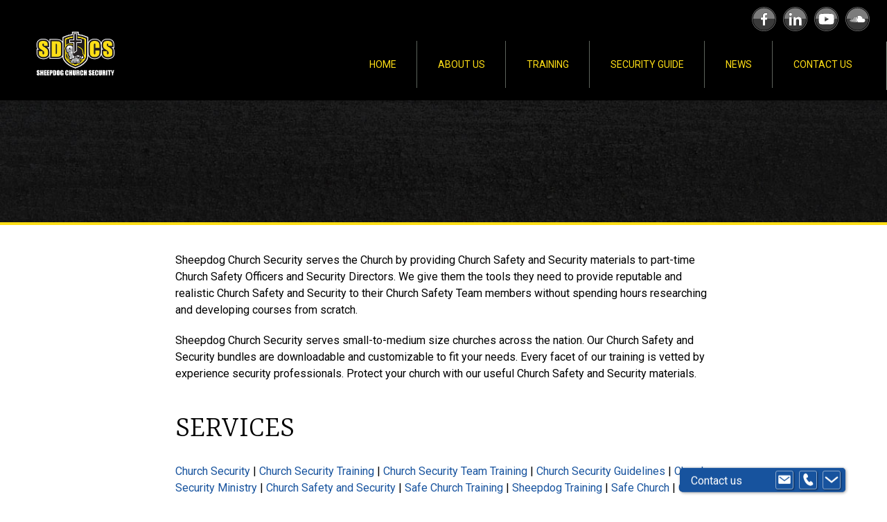

--- FILE ---
content_type: text/html
request_url: https://sheepdogchurchsecurity.net/united-states-of-america/california/general/church-safety-and-security/
body_size: 4460
content:
        <!-- Main Content -->
<!DOCTYPE html>
<html lang="en-us" dir="ltr">
<head>
        <title>Church Safety and Security | Sheepdog Security | Sheepdog Church Security</title>
        <meta http-equiv="Content-Type" content="text/html; charset=utf-8">
        <meta name="viewport" content="width=device-width, initial-scale=1">
        <meta name="description" content="Sheepdog Church Security serves the Church by providing Church Safety and Security materials to part-time Church Safety Officers and Security Directors.">
        <meta name="author" content="Sheepdog Church Security">
        <meta name="pagename" content="united-states-of-americacaliforniageneralchurch-safety-and-security">
        <meta name="robots" content="noodp"/>
        <meta name="google-site-verification" content="HP1dnM02k5m8e1lS6lBGS29MQRKyg-K6a1zNbTkzOB0" />
        <meta name="theme-color" content="#000000">
        <!-- Open Graph data -->
        <script type='application/ld+json'>{"@context":"http:\/\/schema.org","@type":"WebSite","@id":"#website","url":"https:\/\/www.sheepdogchurchsecurity.net\/","name":"Sheepdog Church Security","potentialAction":{"@type":"SearchAction","target":"https:\/\/www.sheepdogchurchsecurity.net\/?s={search_term_string}","query-input":"required name=search_term_string"}}</script>
        <meta property="og:title" content="Church Safety and Security | Sheepdog Security" />
        <meta property="og:type" content="" />
        <meta property="og:url" content="https://sheepdogchurchsecurity.net" />
        <meta property="og:image" content="images/logo.png" />
        <meta property="og:description" content="Sheepdog Church Security serves the Church by providing Church Safety and Security materials to part-time Church Safety Officers and Security Directors." /> 
        <meta property="og:site_name" content="Sheepdog Church Security" />
        <!-- Generated from: https://realfavicongenerator.net/ -->
        <link rel="apple-touch-icon" sizes="180x180" href="/apple-touch-icon.png">
        <link rel="icon" type="image/png" sizes="32x32" href="/favicon-32x32.png">
        <link rel="icon" type="image/png" sizes="16x16" href="/favicon-16x16.png">
        <link rel="manifest" href="/manifest.json">
        <link rel="mask-icon" href="/safari-pinned-tab.svg" color="#5bbad5">
        <!-- CSS -->
        <link href="https://fonts.googleapis.com/css2?family=Rasa:wght@300&display=swap" rel="stylesheet">
        <link href="https://fonts.googleapis.com/css?family=Anton&display=swap" rel="stylesheet">
        <link href="https://fonts.googleapis.com/css?family=Roboto|Open+Sans" rel="stylesheet">
        <link rel="stylesheet" href="https://cdnjs.cloudflare.com/ajax/libs/uikit/3.0.0-beta.35/css/uikit.min.css" />
        <link rel="stylesheet" href="/css/template.css" />
        <link rel="stylesheet" type="text/css" href="https://wpcc.io/lib/1.0.2/cookieconsent.min.css"/>
</head>
<body>
    <div class="tdx-mobile-canary"></div>
        <div class="uk-offcanvas-content">
            <div class="topbar uk-align-right ">
                <div style="padding-right:20px">
                    <a href="https://soundcloud.com/churchsecurityrollcall" target="_blank" rel="noopener"><img class="uk-align-right sm-icons" src="/images/soundcloud.svg" width="45px;" alt="Black and white Sound Cloud icon"></a>
                    <a href="https://www.youtube.com/channel/UCTrrcSlOn6zG1ySOHYzQkdQ" target="_blank" rel="noopener"><img class="uk-align-right sm-icons" src="/images/youtube.svg" width="45px;" alt="Black and white YouTube icon"></a>
                    <a href="https://www.linkedin.com/company/sheepdog-church-security" target="_blank" rel="noopener"><img class="uk-align-right sm-icons" src="/images/linked-in.svg" width="45px;" alt="Black and white LinkedIn icon"></a>
                    <a href="https://www.facebook.com/instructor.moloney" target="_blank" rel="noopener"><img class="uk-align-right sm-icons" src="/images/facebook.svg" width="45px;" alt="Black and white Facebook icon"></a>
                </div>
            </div>
            <div class="clear"></div>
            <nav id="main-nav" class="uk-navbar-container" uk-navbar uk-sticky >
                <div class="uk-navbar-left uk-margin-left">
                    <a class="uk-navbar-item uk-logo" href="/#">
                    <img id="logo" src="/images/logo.png" alt="logo">
                </a>
                </div>
                <div class="uk-navbar-right uk-margin-right">
                    <ul class="uk-navbar-nav uk-visible@m uk-text-middle">
                        <li class="tdx-fade1">
                            <a style="font-weight: normal" href="/#"  >Home</a>
                            <div class="tdx-border-right"></div>
                        </li>
                        <li class="tdx-fade1">
                            <li class="tdx-fade1">
                                <a style="font-weight: normal" href="/about-us" >About Us</a>
                                <div class="uk-navbar-dropdown">
                                    <ul class="uk-nav uk-navbar-dropdown-nav">
                                        <li><a style="font-weight: normal" href="/sheepdog-creed/" >Sheepdog Creed</a></li>
                                        <li><a style="font-weight: normal" href="https://www.amazon.com/shop/instructor_moloney" target="_blank">Safety Equipment</a></li>
                                    </ul>
                                </div>
                                <div class="tdx-border-right"></div>
                            </li>
                            <div class="tdx-border-right"></div>
                        </li>
                        <li class="tdx-fade1">
                            <a style="font-weight: normal" href="https://sheepdog-church-security.thinkific.com/ " target="_blank" >Training</a>
                            <div class="tdx-border-right"></div>
                        </li>
                        <li class="tdx-fade1">
                            <a style="font-weight: normal" href="/church-security-guide"  >Security Guide</a>
                            <div class="tdx-border-right"></div>
                        </li>
                        <li class="tdx-fade1">
                            <li class="tdx-fade1">
                                <a style="font-weight: normal" href="/news" >News</a>
                                <div class="uk-navbar-dropdown">
                                    <ul class="uk-nav uk-navbar-dropdown-nav">
                                        <li><a style="font-weight: normal" href="/church-security-articles/" >Articles (Blog)</a></li>
                                        <li><a style="font-weight: normal" href="https://soundcloud.com/churchsecurityrollcall" target="_blank">Podcasts</a></li>
                                        <li><a style="font-weight: normal" href="https://www.youtube.com/channel/UCTrrcSlOn6zG1ySOHYzQkdQ" target="_blank">Videocasts</a></li>
                                        <li><a style="font-weight: normal" href="/church-security-archived-articles/" >Archive</a></li>
                                    </ul>
                                </div>
                                <div class="tdx-border-right"></div>
                            </li>
                            <div class="tdx-border-right"></div>
                        </li>
                        <li class="tdx-fade1">
                            <a style="font-weight: normal" href="/contact-us"  >Contact Us</a>
                            <div class="tdx-border-right"></div>
                        </li>
                    </ul>
                    <a class="uk-hidden@m uk-navbar-toggle-icon uk-icon" href="tel:+16124707364" uk-icon="icon: phone; ratio: 2"></a>
                    <a style="font-weight: normal" class="uk-navbar-toggle uk-hidden@m uk-navbar-toggle-icon uk-icon" href="#mobimenu" uk-toggle>
                        <svg xmlns="http://www.w3.org/2000/svg" width="20" height="20" viewBox="0 0 20 20" ratio="1">
                            <rect y="9" width="20" height="2"></rect>
                            <rect y="3" width="20" height="2"></rect>
                            <rect y="15" width="20" height="2"></rect>
                        </svg>
                    </a>
                </div>
            </nav>
            <div id="mobimenu" uk-offcanvas="flip: true">
                <div class="uk-offcanvas-bar">
                    <button class="uk-offcanvas-close" type="button" uk-close></button>
                    <ul class="uk-light tdx-mobimenu">
                        <li>
                            <a style="font-weight: normal" href="/#" >Home</a>
                        </li>
                        <li>
                            <a style="font-weight: normal" href="/about-us" >About Us</a>
                                <ul class="tdx-mobisubmenu">
                                    <li><a style="font-weight: normal" href="/sheepdog-creed/" >Sheepdog Creed</a></li>
                                    <li><a style="font-weight: normal" href="https://www.amazon.com/shop/instructor_moloney" target="_blank">Safety Equipment</a></li>
                                </ul>
                        </li>
                        <li>
                            <a style="font-weight: normal" href="https://sheepdog-church-security.thinkific.com/ " target="_blank">Training</a>
                        </li>
                        <li>
                            <a style="font-weight: normal" href="/church-security-guide" >Security Guide</a>
                        </li>
                        <li>
                            <a style="font-weight: normal" href="/news" >News</a>
                                <ul class="tdx-mobisubmenu">
                                    <li><a style="font-weight: normal" href="/church-security-articles/" >Articles (Blog)</a></li>
                                    <li><a style="font-weight: normal" href="https://soundcloud.com/churchsecurityrollcall" target="_blank">Podcasts</a></li>
                                    <li><a style="font-weight: normal" href="https://www.youtube.com/channel/UCTrrcSlOn6zG1ySOHYzQkdQ" target="_blank">Videocasts</a></li>
                                    <li><a style="font-weight: normal" href="/church-security-archived-articles/" >Archive</a></li>
                                </ul>
                        </li>
                        <li>
                            <a style="font-weight: normal" href="/contact-us" >Contact Us</a>
                        </li>
                        <li>
                            <a href="tel:+16124707364">Call</a>
                        </li>
                    </ul>
                </div>
            </div>
        </div>
            <div class="uk-cover-container uk-height-large tdx-subheader">
                <img src="/images/banner.jpg" alt="" uk-cover>
                <div class="uk-overlay uk-light uk-position-center">
                    <div class="uk-container uk-text-center">
                        <h1 uk-parallax="scale: 1,1.25; viewport: 0.75;"></h1>
                    </div>
                </div>
            </div>
        <div class="uk-container uk-width-2-3@l">
            <article class="uk-article tdx-article">
                
                                                    <p>Sheepdog Church Security serves the Church by providing Church Safety and Security materials to part-time Church Safety Officers and Security Directors. We give them the tools they need to provide reputable and realistic Church Safety and Security to their Church Safety Team members without spending hours researching and developing courses from scratch.</p>
                    <p>Sheepdog Church Security serves small-to-medium size churches across the nation. Our Church Safety and Security bundles are downloadable and customizable to fit your needs. Every facet of our training is vetted by experience security professionals. Protect your church with our useful Church Safety and Security materials.</p>
                <h2>SERVICES</h2>
                <p>
                     <a href="https://sheepdogchurchsecurity.net/united-states-of-america/california/general/church-security/">Church Security</a> |  <a href="https://sheepdogchurchsecurity.net/united-states-of-america/california/general/church-security-training/">Church Security Training</a> |  <a href="https://sheepdogchurchsecurity.net/united-states-of-america/california/general/church-security-team-training/">Church Security Team Training</a> |  <a href="https://sheepdogchurchsecurity.net/united-states-of-america/california/general/church-security-guidelines/">Church Security Guidelines</a> |  <a href="https://sheepdogchurchsecurity.net/united-states-of-america/california/general/church-security-ministry/">Church Security Ministry</a> |  <a href="https://sheepdogchurchsecurity.net/united-states-of-america/california/general/church-safety-and-security/">Church Safety and Security</a> |  <a href="https://sheepdogchurchsecurity.net/united-states-of-america/california/general/safe-church-training/">Safe Church Training</a> |  <a href="https://sheepdogchurchsecurity.net/united-states-of-america/california/general/sheepdog-training/">Sheepdog Training</a> |  <a href="https://sheepdogchurchsecurity.net/united-states-of-america/california/general/safe-church/">Safe Church</a> |  <a href="https://sheepdogchurchsecurity.net/united-states-of-america/california/general/church-security-team/">Church Security Team</a> |  <a href="https://sheepdogchurchsecurity.net/united-states-of-america/california/general/church-security-plans/">Church Security Plans</a> |  <a href="https://sheepdogchurchsecurity.net/united-states-of-america/california/general/church-security-procedures/">Church Security Procedures</a> |  <a href="https://sheepdogchurchsecurity.net/united-states-of-america/california/general/church-safety-and-security-plans/">Church Safety and Security Plans</a> |  <a href="https://sheepdogchurchsecurity.net/united-states-of-america/california/general/church-safety-plans/">Church Safety Plans</a> |  <a href="https://sheepdogchurchsecurity.net/united-states-of-america/california/general/church-active-shooter-plans/">Church Active Shooter Plans</a>.
                </p>
                <h2>CHURCH SAFETY AND SECURITY SERVICE AREAS</h2>
                <p>
                    Contact Sheepdog Security for  <a href="https://sheepdogchurchsecurity.net/united-states-of-america/california/general/church-security-in-bakersfield-california/">Church Safety and Security in Bakersfield</a>, <a href="https://sheepdogchurchsecurity.net/united-states-of-america/california/general/church-security-in-chico-california/">Church Safety and Security in Chico</a>, <a href="https://sheepdogchurchsecurity.net/united-states-of-america/california/general/church-security-in-fresno-california/">Church Safety and Security in Fresno</a>, <a href="https://sheepdogchurchsecurity.net/united-states-of-america/california/general/church-security-in-gold-country-california/">Church Safety and Security in Gold Country</a>, <a href="https://sheepdogchurchsecurity.net/united-states-of-america/california/general/church-security-in-humboldt-county-california/">Church Safety and Security in Humboldt County</a>, <a href="https://sheepdogchurchsecurity.net/united-states-of-america/california/general/church-security-in-imperial-county-california/">Church Safety and Security in Imperial County</a>, <a href="https://sheepdogchurchsecurity.net/united-states-of-america/california/general/church-security-in-inland-empire-california/">Church Safety and Security in Inland Empire</a>, <a href="https://sheepdogchurchsecurity.net/united-states-of-america/california/general/church-security-in-los-angeles-california/">Church Safety and Security in Los Angeles</a>, <a href="https://sheepdogchurchsecurity.net/united-states-of-america/california/general/church-security-in-mendocino-county-california/">Church Safety and Security in Mendocino County</a>, <a href="https://sheepdogchurchsecurity.net/united-states-of-america/california/general/church-security-in-merced-california/">Church Safety and Security in Merced</a>, <a href="https://sheepdogchurchsecurity.net/united-states-of-america/california/general/church-security-in-modesto-california/">Church Safety and Security in Modesto</a>, <a href="https://sheepdogchurchsecurity.net/united-states-of-america/california/general/church-security-in-monterey-bay-california/">Church Safety and Security in Monterey Bay</a>, <a href="https://sheepdogchurchsecurity.net/united-states-of-america/california/general/church-security-in-orange-county-california/">Church Safety and Security in Orange County</a>, <a href="https://sheepdogchurchsecurity.net/united-states-of-america/california/general/church-security-in-palm-springs-california/">Church Safety and Security in Palm Springs</a>, <a href="https://sheepdogchurchsecurity.net/united-states-of-america/california/general/church-security-in-redding-california/">Church Safety and Security in Redding</a>, <a href="https://sheepdogchurchsecurity.net/united-states-of-america/california/general/church-security-in-sacramento-california/">Church Safety and Security in Sacramento</a>, <a href="https://sheepdogchurchsecurity.net/united-states-of-america/california/general/church-security-in-san-diego-california/">Church Safety and Security in San Diego</a>, <a href="https://sheepdogchurchsecurity.net/united-states-of-america/california/general/church-security-in-san-francisco-california/">Church Safety and Security in San Francisco</a>, <a href="https://sheepdogchurchsecurity.net/united-states-of-america/california/general/church-security-in-san-luis-obispo-california/">Church Safety and Security in San Luis Obispo</a>, <a href="https://sheepdogchurchsecurity.net/united-states-of-america/california/general/church-security-in-santa-barbara-california/">Church Safety and Security in Santa Barbara</a>, <a href="https://sheepdogchurchsecurity.net/united-states-of-america/california/general/church-security-in-stockton-california/">Church Safety and Security in Stockton</a>, <a href="https://sheepdogchurchsecurity.net/united-states-of-america/california/general/church-security-in-ventura-county-california/">Church Safety and Security in Ventura County</a>, <a href="https://sheepdogchurchsecurity.net/united-states-of-america/california/general/church-security-in-tulare-california/">Church Safety and Security in Tulare</a>, <a href="https://sheepdogchurchsecurity.net/united-states-of-america/california/general/church-security-in-visalia-california/">Church Safety and Security in Visalia</a>, <a href="https://sheepdogchurchsecurity.net/united-states-of-america/california/general/church-security-in-sutter-county-california/">Church Safety and Security in Sutter County</a>, <a href="https://sheepdogchurchsecurity.net/united-states-of-america/california/general/church-security-in-yuba-county-california/">Church Safety and Security in Yuba County</a> and more across the United States.
                </p>
                
                
            </article>
        </div>        <footer>
            <div>
                <hr class="uk-divider-icon">
                <div class="uk-align-center">
                    <p class="uk-text-center">
                        <a href="" uk-totop uk-scroll ></a>
                    </p>    
                </div>
                <div class="clear"></div>
                <div class="uk-container footer" style="text-align:center;">
                    <a href="https://www.facebook.com/instructor.moloney" target="_blank" rel="noopener"><img class="foot-smicons" src="/images/facebook.svg" width="40px" alt="Black and white Facebook icon"></a>
                    <a href="https://www.linkedin.com/company/sheepdog-church-security" target="_blank" rel="noopener"><img class="foot-smicons" src="/images/linked-in.svg" width="40px" alt="Black and white LinkedIn icon"></a>
                    <a href="https://www.youtube.com/channel/UCTrrcSlOn6zG1ySOHYzQkdQ" target="_blank" rel="noopener"><img class="foot-smicons" src="/images/youtube.svg" width="40px" alt="Black and white YouTube icon"></a>   
                    <a href="https://soundcloud.com/churchsecurityrollcall" target="_blank" rel="noopener"><img class="foot-smicons" src="/images/soundcloud.svg" width="40px" alt="Black and white Sound Cloud icon"></a>                             
                </div>
                <div class="uk-container footer">
                        &copy; Copyright | Sheepdog Church Security | Built on <a href="https://trustdyx.com/" target="_blank" rel="noopener" style="color:#fff; font-weight:normal;">Trustdyx</a>
                        <br><a class="backlinks" style="font-weight: normal;" href="/website-terms-and-conditions">Terms and Conditions</a> | <a class="backlinks" style="font-weight: normal;" href="/geographic-search">Church Security Geographical Search</a>
                </div>
            </div>
        </footer>        <!-- Scripts -->
        <script src="https://cdnjs.cloudflare.com/ajax/libs/jquery/3.4.1/jquery.min.js"></script>
        
        <!-- UIkit JS -->
        <script src="https://cdnjs.cloudflare.com/ajax/libs/uikit/3.0.0-beta.35/js/uikit.min.js"></script>
        <script src="https://cdnjs.cloudflare.com/ajax/libs/uikit/3.0.0-beta.35/js/uikit-icons.min.js"></script>
        
        <!-- Quote Switcher -->
        <script>
            $().ready(function () {
                function startQuoteSwitcher(selector, timing) {
                    if($(selector).length) {
                        var idx = 0, timing = timing || 8000, intervalId = 0;
                        var func = function () {
                            UIkit.switcher(selector + ' .tdx-quote-switcher-nav ul').show(idx++);
                            idx = (idx > 2) ? 0 : idx;
                        };
                        intervalId = setInterval(func, timing);
                        $(selector + ' .tdx-quote-switcher-nav a').on('click', function () {
                            clearInterval(intervalId);
                        });
                    }
                }
                if (window.matchMedia('(min-width: 960px)').matches) {
                    startQuoteSwitcher('#tdx-qs-1');
                }
            });
        </script>
        
        <!-- Google tag (gtag.js) -->
        <script async src="https://www.googletagmanager.com/gtag/js?id=G-KD514K1KL6"></script>
        <script>
          window.dataLayer = window.dataLayer || [];
          function gtag(){dataLayer.push(arguments);}
          gtag('js', new Date());
        
          gtag('config', 'G-KD514K1KL6');
        </script>
    
        <!-- LeadPages-->
        <script async data-uid="4ace9a4eaa" src="https://sheepdog-church-security.ck.page/4ace9a4eaa/index.js"></script>
    
    
        <!-- Global site tag (gtag.js) - Google Ads: 960424350 -->
        <script async src="https://www.googletagmanager.com/gtag/js?id=AW-960424350"></script>
        <script>
        window.dataLayer = window.dataLayer || [];
        function gtag(){dataLayer.push(arguments);}
        gtag('js', new Date());
    
        gtag('config', 'AW-960424350');
        </script>
    
        <!-- Event snippet for (BR) - Form Submission conversion page -->
        <script>
        gtag('event', 'conversion', {'send_to': 'AW-960424350/YsqzCJ_h9n0QntP7yQM'});
        </script>
    
        <!-- Pure Chat Script -->
        <script type='text/javascript' data-cfasync='false'>window.purechatApi = { l: [], t: [], on: function () { this.l.push(arguments); } }; (function () { var done = false; var script = document.createElement('script'); script.async = true; script.type = 'text/javascript'; script.src = 'https://app.purechat.com/VisitorWidget/WidgetScript'; document.getElementsByTagName('HEAD').item(0).appendChild(script); script.onreadystatechange = script.onload = function (e) { if (!done && (!this.readyState || this.readyState == 'loaded' || this.readyState == 'complete')) { var w = new PCWidget({c: '311f5381-b3b2-42f8-bb22-279980abe99b', f: true }); done = true; } }; })();</script></body>
</html>

--- FILE ---
content_type: text/css
request_url: https://sheepdogchurchsecurity.net/css/template.css
body_size: 2756
content:
.body-font {
  font-family: 'Open Sans', sans-serif;
}
.hero-font {
  font-family: 'Roboto', cursive;
}
body {
  height: 100%;
  background-color: white;
  color: #000000;
}
article p {
  color: #000000;
}
footer {
  margin: 2em 0 0 0;
  padding: 1em;
  min-height: 100px;
  background-color: #000000;
  height: 100%;
}
footer .uk-divider-icon {
  opacity: 0.25;
}
#logo {
  height: 100%;
  z-index: 999;
  margin-top: -35px;
}
#main-nav {
  background-color: #000000;
}
ul.uk-navbar-nav {
  height: 100%;
}
ul.uk-navbar-nav li {
  position: relative;
  border-bottom: 4px solid transparent;
}
ul.uk-navbar-nav li a {
  color: #ffde16;
}
ul.uk-navbar-nav li:hover {
  border-bottom: 4px solid #585858;
  background-color: 'white';
}
ul.uk-navbar-nav li a:hover {
  color: #585858;
}
ul.uk-navbar-nav li a {
  height: 100%;
}
.uk-navbar-dropdown {
  color: #ffde16;
  background: #000000;
}
.uk-navbar-dropdown li {
  padding: 0 0.5em 0 0.5em;
}
nav.uk-sticky-fixed #logo {
  padding: 2%;
}
.tdx-fade1 {
  -webkit-transition: 0.3s ease-in-out;
  transition: 0.3s ease-in-out;
}
.tdx-zoom-11 {
  -webkit-transform: scale(1);
  transform: scale(1);
  -webkit-transition: 1s ease-in-out;
  transition: 1s ease-in-out;
}
.tdx-zoom-11:hover {
  -webkit-transform: scale(1.02);
  transform: scale(1.02);
}
.tdx-border-right {
  border-left: 1px solid #bac6b8;
  position: absolute;
  top: 15%;
  bottom: 15%;
  right: 0;
  opacity: 0.5;
}
.uk-navbar-nav li:last-child .tdx-border-right {
  display: none;
}
.tdx-gallery-item {
  display: block;
  width: 100%;
  height: 100%;
}
.tdx-gallery-title-container {
  width: 100%;
  min-height: 5%;
  text-align: center;
  padding: .5em 0 0 0;
  position: absolute;
  top: 0;
  z-index: 50;
}
.tdx-gallery-title-container h1 {
  color: #443525;
  font-size: 200%;
  opacity: 1;
}
.tdx-image-row .uk-cover-container {
  min-height: 240px;
}
.tdx-image-row {
  height: 345px;
  padding-top: 5px;
}
.tdx-slope {
  position: relative;
  z-index: 1;
  background-color: #000000;
  border-top: 5px solid #ffde16;
  border-bottom: 5px solid #ffde16;
}
.tdx-slope:after,
.tdx-slope:before {
  background: inherit;
  content: '';
  display: block;
  height: 50%;
  left: 0;
  position: absolute;
  right: 0;
  z-index: -1;
  -webkit-backface-visibility: hidden;
}
.tdx-slope:before {
  top: 0;
}
.tdx-slope:after {
  bottom: 0;
}
.tdx-color-hdivider {
  height: 5px;
  width: 70%;
  background-color: #ffde16;
  -webkit-transition: all .8s ease;
  -moz-transition: all .8s ease;
  -ms-transition: all .8s ease;
  -o-transition: all .8s ease;
  transition: all 0.8s ease;
}
.tdx-color-hdivider-container:hover > .tdx-color-hdivider {
  width: 100%;
  background-color: #585858;
}
.tdx-quote-switcher {
  background-color: white;
}
.tdx-quote-switcher ul li {
  color: #000000;
}
.tdx-quote-switcher-nav {
  margin-top: 5%;
}
.tdx-mobile-canary {
  display: none;
}
.tdx-article {
  margin-top: 5%;
}
.uk-dotnav li a {
  background: #bac6b8;
}
.uk-dotnav > .uk-active > * {
  background: #4d4d4d;
}
ul.tdx-mobimenu {
  list-style-type: none;
}
ul.tdx-mobimenu li a {
  height: 100%;
}
ul.tdx-mobisubmenu {
  list-style-type: none;
}
#mobimenu ul.tdx-mobisubmenu li {
  list-style-type: none;
  border: none;
  padding-bottom: 0;
  margin-left: 20px;
}
#mobimenu ul.tdx-mobisubmenu a {
  color: #bac6b8;
}
#mobimenu li a {
  display: block;
}
#mobimenu li {
  padding-top: 1em;
  padding-bottom: 1em;
  border-bottom: 1px solid silver;
}
#mobimenu ul {
  padding: 0;
}
.uk-button-default {
  background-color: #ffde16;
  border-color: #ffde16;
  color: #000000;
}
.uk-button-default:focus,
.uk-button-default:hover {
  background-color: transparent;
  border-color: #000000;
  color: #000000;
}
.tdx-quote-mobile {
  margin-top: 1em;
}
.tdx-quote-mobile ul {
  list-style-type: none;
}
.tdx-quote-mobile blockquote {
  color: #fff;
  font-size: 100%;
  margin-left: 0;
  width: 95%;
}
.tdx-gradient1 {
  background: rgba(255, 255, 255, 0.3);
}
.tdx-subheader {
  max-height: 200px;
  border-bottom: 4px solid #ffde16;
}
.tdx-subheader h3 {
  font-size: 200%;
}
#main-nav {
  opacity: 1;
  height: 100px;
}
.contact-wrapper {
  padding: 1em;
  color: #000000;
}
.contact-wrapper h1,
.contact-wrapper h2,
.contact-wrapper h3,
.contact-wrapper h4,
.contact-wrapper h5,
.contact-wrapper h6 {
  color: #000000;
}
legend.uk-legend {
  color: #000000;
}
blockquote {
  font-size: 22px;
  font-style: italic;
  width: 75%;
  line-height: 1.7;
  color: #383838;
  margin-left: auto;
  margin-right: auto;
  padding-bottom: 1em;
}
blockquote cite {
  color: #999;
  font-size: 14px;
  display: block;
}
blockquote cite:before {
  content: "\2014 \2009";
}
@media (min-width: 960px) {
  blockquote {
    padding-top: 0;
  }
  #main-nav {
    opacity: 1;
    height: 100px;
  }
  nav.uk-sticky-fixed {
    opacity: .95;
    height: 6%;
  }
  #hero-logo {
    max-width: 45%;
  }
  .tdx-mobile-canary {
    display: block;
  }
  .tdx-image-row .uk-cover-container {
    min-height: 340px;
  }
  nav.uk-sticky-fixed {
    opacity: .95;
    height: 6%;
  }
  .tdx-mobile-canary {
    display: block;
  }
}
h1 {
  font-family: Anton, sans-serif;
  color: #000000;
}
h2,
h3,
h4,
h5,
h6 {
  font-family: 'Rasa', serif;
  color: #000000;
}
h2 {
  font-size: 2.75rem;
}
h3 {
  font-size: 2rem;
}
h3.rollcall {
  font-family: Anton, sans-serif !important;
  color: #000000;
}
h4 {
  font-size: 1.5rem;
}
h5 {
  font-size: 1.25rem;
}
h6 {
  font-size: 1.1rem;
}
.title {
  color: #ffde16;
}
.greyheading {
  font-family: Anton, sans-serif;
  color: #9c9c9c!important;
  font-size: 1.75rem;
}
.uk-navbar-item,
.uk-navbar-nav > li > a,
.uk-navbar-toggle {
  padding: 0 30px;
}
.uk-heading-divider {
  border: none;
}
.uk-cover {
  top: 50%;
}
.uk-height-large {
  height: 300px;
}
h3.boxtitle {
  position: relative;
  top: 10%;
  text-align: center;
  color: #ffde16;
  font-size: 3.5em;
  text-shadow: 0 0 10px #000;
}
p.boxtext {
  position: relative;
  top: 10%;
  text-align: center;
  color: #1f1f1f;
  font-size: 1.15em;
  margin: 0px 80px;
  padding: 10px 20px;
  background-color: rgba(255, 255, 255, 0.75);
}
.uk-button-learn {
  margin: 0;
  border: none;
  border-radius: 0;
  overflow: visible;
  font: inherit;
  color: inherit;
  text-transform: none;
  display: inline-block;
  box-sizing: border-box;
  padding: 0px 20px;
  vertical-align: middle;
  font-size: .75em;
  line-height: 30px;
  text-align: center;
  text-decoration: none;
  text-transform: uppercase;
  -webkit-transition: 0.1s ease-in-out;
  transition: 0.1s ease-in-out;
  -webkit-transition-property: color, background-color, border-color;
  transition-property: color, background-color, border-color;
}
ol,
ul {
  line-height: 2rem;
}
td {
  text-align: right;
  padding: 4px;
  border: 1px solid #585858;
}
td p {
  margin: 0 10px;
}
table {
  border-spacing: 0;
}
.uk-tooltip {
  font-size: 16px;
  line-height: 1.75rem;
  background-color: #000;
  padding: 20px;
}
.topbar {
  background-color: #000000;
  margin: 0;
  position: fixed;
  top: 0;
  z-index: 800;
  width: 100%;
}
.topbar h4 {
  margin-bottom: 0;
}
#main-nav {
  top: 0;
  height: 100px;
}
nav.uk-sticky-fixed {
  top: 45px!important;
  background-color: #000000;
}
.uk-sticky-placeholder {
  background-color: #000000;
}
.sm-icons {
  padding: 10px 5px 5px 5px;
  margin: 0;
}
.uk-container {
  padding-top: 25px;
}
.uk-cover-container {
  top: 25px;
}
.click-here {
  background-color: #000000;
  border: 5px solid #ffde16;
  text-align: center;
  padding: 20px;
}
.backlinks {
  color: #dfca18!important;
}
.uk-link,
a {
  color: #17539e;
  font-weight: 500;
  text-decoration: none;
  cursor: pointer;
}
.uk-link,
a:hover {
  color: #267feb;
  text-decoration: underline;
  cursor: pointer;
}
.uk-divider-small {
  text-align: center;
}
.break {
  background-color: #efefef;
}
.yellowbar {
  background-color: #ffde16;
  text-align: center;
  padding: 35px 0 1px;
}
.black {
  color: #000000;
}
.white {
  color: white !important;
  margin: 15px 0!important;
}
.border {
  border: 2px solid #494949;
}
.black-border {
  border: 2px solid #000000;
  width: 40%;
}
.uk-card-default {
  box-shadow: -5px 5px 15px rgba(0, 0, 0, 0.1);
}
.book {
  width: 15%;
  box-shadow: -5px 5px rgba(0, 0, 0, 0.15);
}
.creed {
  text-align: justify;
  color: #000000;
}
.news {
  padding: 40px 0 60px;
}
.uk-card-creed {
  background-color: #fffcf0;
  box-shadow: 0 5px 15px rgba(0, 0, 0, 0.3);
}
.signature {
  font-size: 14px;
  font-style: italic;
}
.quote-left {
  background-image: url(/images/quote-left.svg);
  margin: 0 5px 10px 0;
}
.quote-right {
  background-image: url(/images/quote-right.svg);
  margin: 0 0 10px 5px;
}
.from {
  line-height: 1.25rem;
}
/*FAQ Page*/
.uk-tab > * > a {
  font-size: 30px;
  font-family: Anton, sans-serif;
  text-transform: none;
}
.uk-tab > .uk-active > a {
  border-color: #ffde16;
}
.clear {
  clear: both;
  float: none;
}
.spacing {
  margin: 5px;
}
.bottom {
  padding-bottom: 40px;
}
.video {
  width: 700px;
  height: 394px;
}
em {
  color: #000000;
}
.underline {
  text-decoration: underline;
}
.uk-hr,
hr {
  height: 3px;
  border-top: 1px solid #c2c2c2;
  border-bottom: 1px solid #c2c2c2;
}
hr.blue {
  border-top: 1px solid #17539e;
  border-bottom: 1px solid #17539e;
  width: 33%;
}
.uk-article-blog {
  color: #000000;
  font-weight: 600;
  font-style: italic;
}
.uk-article-meta {
  color: #4d4d4d;
}
figcaption {
  display: block;
  text-align: center;
}
.blog-images {
  float: right;
  padding-left: 20px;
}
.footer {
  color: #9c9c9c;
  text-align: center;
  padding: 10px 0;
}
/*==== FORMKIT ====*/
.formkit-form[data-uid="b172a8347c"] {
  max-width: 100%!important;
}
.formkit-form[data-uid="b172a8347c"] .formkit-container {
  box-shadow: 0 1px 2px rgba(0, 0, 0, 0.05);
  padding: 20px;
  background-color: transparent!important;
}
.formkit-form[data-uid="b172a8347c"] {
  margin: auto;
}
.formkit-form[data-uid="b172a8347c"][min-width~="700"] .formkit-hero,
.formkit-form[data-uid="b172a8347c"][min-width~="800"] .formkit-hero {
  padding: 30px 50px!important;
}
.formkit-hero .formkit-content p span em {
  color: yellow;
}
.formkit-container div div.formkit-fields button.formkit-submit {
  background-color: #17539e!important;
}
/*==== FOOTER ====*/
.foot-smicons {
  margin: 0 5px;
}
footer .uk-divider-icon {
  opacity: 1;
}
.mobilehide {
  display: block;
}
/*==== MOBILE STYLES ====*/
@media (max-width: 959px) {
  .mobilehide {
    display: none;
  }
  h3.boxtitle {
    position: relative;
    top: 0%;
    text-align: center;
    color: #ffde16;
    font-size: 2em;
    text-shadow: 0 0 10px #000;
  }
  p.boxtext {
    position: relative;
    top: 0%;
    text-align: center;
    color: #fff;
    font-size: 16px;
    padding: 10px 10px;
    margin: 10px 20px;
    background-color: #000000;
    line-height: 1.35em;
    z-index: 999!important;
  }
  .bottom {
    padding-bottom: 175px;
  }
}
@media (max-width: 767px) {
  .video {
    width: 500px;
    height: 281px;
  }
}
@media (max-width: 639px) {
  .bottom {
    padding-bottom: 200px!important;
  }
  #logo {
    margin-right: 20%;
    margin-top: 0;
  }
  .uk-navbar-item,
  .uk-navbar-nav > li > a,
  .uk-navbar-toggle {
    padding: 0;
  }
  .video {
    width: 200px;
    height: 112px;
  }
}


--- FILE ---
content_type: image/svg+xml
request_url: https://sheepdogchurchsecurity.net/images/linked-in.svg
body_size: 2934
content:
<?xml version="1.0" encoding="utf-8"?>
<!-- Generator: Adobe Illustrator 22.0.1, SVG Export Plug-In . SVG Version: 6.00 Build 0)  -->
<svg version="1.1" id="Layer_1" xmlns="http://www.w3.org/2000/svg" xmlns:xlink="http://www.w3.org/1999/xlink" x="0px" y="0px"
	 viewBox="0 0 360 360" style="enable-background:new 0 0 360 360;" xml:space="preserve">
<style type="text/css">
	.st0{fill:#7C7C7C;}
	.st1{fill:#3A3A3A;}
	.st2{fill:#FFFFFF;}
</style>
<g>
	<g>
		<path class="st0" d="M360,179.9L360,179.9C359.9,80.6,279.4,0,180,0S0.1,80.6,0,179.9h0c0,0,0,0,0,0.1c0,0,0,0,0,0.1
			c0,99.4,80.6,180,180,180s180-80.6,180-180C360,180,360,180,360,179.9C360,179.9,360,179.9,360,179.9z"/>
		<path d="M352.1,179.9L352.1,179.9C352,84.9,275,7.9,180,7.9S8,84.9,7.9,179.9h0c0,0,0,0,0,0.1c0,0,0,0,0,0.1
			c0,95.1,77.1,172.1,172.1,172.1c95.1,0,172.1-77.1,172.1-172.1C352.1,180,352.1,180,352.1,179.9
			C352.1,180,352.1,179.9,352.1,179.9z"/>
	</g>
	<path class="st0" d="M176.1,180.2h7.7c-1.1-0.2-2.4-0.2-3.7-0.2C178.8,179.9,177.4,180,176.1,180.2z"/>
	<path class="st1" d="M180,180L180,180C180,180,180,180.1,180,180C180,180.1,180,180,180,180z"/>
	<g>
		<path class="st0" d="M89.6,148.7h38.7v31.2h24.3v-31.2h37.2v17h0.5c5.2-9.8,17.8-20.1,36.7-20.1c28.7,0,40.3,13.8,44.4,34.3h71.3
			C342.6,90.1,269.8,17.3,180,17.3S17.4,90.1,17.3,179.9h72.3V148.7z M109,86.7c12.4,0,22.5,10.1,22.5,22.5
			c0,12.4-10.1,22.5-22.5,22.5c-12.4,0-22.5-10.1-22.5-22.5C86.5,96.8,96.6,86.7,109,86.7z"/>
		<path class="st0" d="M180,342.6c-89.8,0-162.7-72.8-162.7-162.7c0,0,0,0,0,0.1c0,89.9,72.8,162.7,162.7,162.7
			c89.9,0,162.7-72.8,162.7-162.7c0,0,0,0,0-0.1C342.7,269.8,269.8,342.6,180,342.6z"/>
		<path class="st1" d="M17.3,179.9C17.3,179.9,17.3,180,17.3,179.9C17.3,180,17.3,179.9,17.3,179.9L17.3,179.9z"/>
		<path class="st1" d="M180,342.6c89.8,0,162.7-72.8,162.7-162.7c0,0,0,0,0-0.1h-71.3c1.5,7.6,2.1,16,2.1,25.1v68.4h-38.7v-60.6
			c0-13.5-0.2-30.6-16.5-32.8h-7.7c-16.5,2-19.2,16.7-19.2,31.8v61.7h-38.7v-93.4h-24.3v93.4H89.6v-93.4H17.3c0,0,0,0,0,0.1
			C17.3,269.8,90.2,342.6,180,342.6z"/>
		<g>
			<path d="M109,86.7c-12.4,0-22.5,10.1-22.5,22.5c0,12.4,10.1,22.5,22.5,22.5c12.4,0,22.5-10.1,22.5-22.5
				C131.4,96.8,121.4,86.7,109,86.7z"/>
			<polygon points="89.6,179.9 89.6,273.3 128.4,273.3 128.4,179.9 128.4,148.7 89.6,148.7 			"/>
			<path d="M271.4,179.9c-4.2-20.5-15.7-34.3-44.4-34.3c-18.8,0-31.5,10.3-36.7,20.1h-0.5v-17h-37.2v31.2v93.4h38.7v-61.7
				c0-15.1,2.7-29.8,19.2-31.8c1.3-0.2,2.6-0.2,4.1-0.2c1.3,0,2.5,0.1,3.7,0.2c16.2,2.2,16.5,19.3,16.5,32.8v60.6h38.7V205
				C273.5,195.9,272.9,187.5,271.4,179.9z"/>
		</g>
		<g>
			<g>
				<path class="st2" d="M129.6,274.8H90.9V150.1h38.7V274.8z M110.3,133.1c-12.4,0-22.5-10.1-22.5-22.5c0-12.4,10.1-22.5,22.5-22.5
					c12.4,0,22.5,10.1,22.5,22.5C132.7,123,122.6,133.1,110.3,133.1z M274.7,274.8H236v-60.6c0-14.5-0.3-33.1-20.1-33.1
					c-20.2,0-23.2,15.7-23.2,32v61.7h-38.7V150.1h37.2v17h0.5c5.2-9.8,17.8-20.1,36.7-20.1c39.2,0,46.5,25.8,46.5,59.4V274.8z"/>
			</g>
		</g>
	</g>
</g>
</svg>


--- FILE ---
content_type: image/svg+xml
request_url: https://sheepdogchurchsecurity.net/images/facebook.svg
body_size: 2013
content:
<?xml version="1.0" encoding="utf-8"?>
<!-- Generator: Adobe Illustrator 22.0.1, SVG Export Plug-In . SVG Version: 6.00 Build 0)  -->
<svg version="1.1" id="Layer_1" xmlns="http://www.w3.org/2000/svg" xmlns:xlink="http://www.w3.org/1999/xlink" x="0px" y="0px"
	 viewBox="0 0 360 360" style="enable-background:new 0 0 360 360;" xml:space="preserve">
<style type="text/css">
	.st0{fill:#7C7C7C;}
	.st1{fill:#3A3A3A;}
	.st2{fill:#FFFFFF;}
</style>
<g>
	<path class="st0" d="M360,180.7L360,180.7C359.9,81.3,279.4,0.8,180,0.8S0.1,81.3,0,180.7h0c0,0,0,0,0,0.1c0,0,0,0,0,0.1
		c0,99.4,80.6,180,180,180s180-80.6,180-180C360,180.8,360,180.8,360,180.7C360,180.7,360,180.7,360,180.7z"/>
	<path d="M352.1,180.7L352.1,180.7C352,85.7,275,8.7,180,8.7S8,85.7,7.9,180.7h0c0,0,0,0,0,0.1c0,0,0,0,0,0.1
		c0,95.1,77.1,172.1,172.1,172.1c95.1,0,172.1-77.1,172.1-172.1C352.1,180.8,352.1,180.8,352.1,180.7
		C352.1,180.7,352.1,180.7,352.1,180.7z"/>
</g>
<g>
	<g>
		<path class="st0" d="M132.4,156.3h28.1v-24c0-27.9,17-43.1,41.9-43.1c12,0,22.2,0.9,25.2,1.3v29.2h-17.3
			c-13.5,0-16.1,6.5-16.1,15.9v20.8h32.2l-3.1,24.4h119.4C342.6,90.9,269.8,18.1,180,18.1S17.4,90.9,17.3,180.7h115.1V156.3z"/>
		<path class="st0" d="M180,343.4c-89.8,0-162.7-72.8-162.7-162.7c0,0,0,0,0,0.1c0,89.9,72.8,162.7,162.7,162.7
			s162.7-72.8,162.7-162.7c0,0,0,0,0-0.1C342.7,270.6,269.8,343.4,180,343.4z"/>
		<path class="st1" d="M342.7,180.7L342.7,180.7C342.7,180.7,342.7,180.7,342.7,180.7C342.7,180.7,342.7,180.7,342.7,180.7z"/>
		<path class="st1" d="M180,343.4c89.8,0,162.7-72.8,162.7-162.7c0,0,0,0,0-0.1H223.3l-1.1,8.2h-28.1v83.6h-33.7v-83.6h-28.1v-8.2
			H17.3c0,0,0,0,0,0.1C17.3,270.6,90.2,343.4,180,343.4z"/>
	</g>
	<path d="M210.4,119.7h17.3V90.5c-3-0.4-13.2-1.3-25.2-1.3c-24.9,0-41.9,15.2-41.9,43.1v24h-28.1v24.4v8.2h28.1v83.6h33.7v-83.6
		h28.1l1.1-8.2l3.1-24.4h-32.2v-20.8C194.2,126.1,196.8,119.7,210.4,119.7z"/>
	<path class="st2" d="M211.8,121.1h17.3V92c-3-0.4-13.2-1.3-25.2-1.3c-24.9,0-41.9,15.2-41.9,43.1v24h-28.1v24.4v8.2H162v83.6h33.7
		v-83.6h28.1l1.1-8.2l3.1-24.4h-32.2V137C195.7,127.6,198.3,121.1,211.8,121.1z"/>
</g>
</svg>


--- FILE ---
content_type: image/svg+xml
request_url: https://sheepdogchurchsecurity.net/images/soundcloud.svg
body_size: 36363
content:
<?xml version="1.0" encoding="utf-8"?>
<!-- Generator: Adobe Illustrator 22.0.1, SVG Export Plug-In . SVG Version: 6.00 Build 0)  -->
<svg version="1.1" id="Layer_1" xmlns="http://www.w3.org/2000/svg" xmlns:xlink="http://www.w3.org/1999/xlink" x="0px" y="0px"
	 viewBox="0 0 360 360" style="enable-background:new 0 0 360 360;" xml:space="preserve">
<style type="text/css">
	.st0{fill:#7C7C7C;}
	.st1{fill:#FFFFFF;}
	.st2{fill:#3A3A3A;}
</style>
<g>
	<path class="st0" d="M360,180.9L360,180.9C359.9,81.6,279.4,1.2,180.2,1.2C80.9,1.2,0.4,81.6,0.4,180.9h0c0,0,0,0,0,0.1
		c0,0,0,0,0,0.1c0,99.3,80.5,179.8,179.8,179.8S360,280.3,360,181C360,181,360,181,360,180.9C360,180.9,360,180.9,360,180.9z"/>
	<path d="M352.1,180.9L352.1,180.9C352,86,275.1,9.1,180.2,9.1S8.3,86,8.2,180.9h0c0,0,0,0,0,0.1c0,0,0,0,0,0.1
		c0,95,77,171.9,171.9,171.9S352.1,276,352.1,181C352.1,181,352.1,181,352.1,180.9C352.1,180.9,352.1,180.9,352.1,180.9z"/>
</g>
<g>
	<path class="st1" d="M69.9,190.6c-0.5,0-0.8,0.4-0.9,0.9l-1.7,12.5l1.7,12.3c0.1,0.5,0.4,0.9,0.9,0.9c0.5,0,0.8-0.4,0.9-0.9l0,0v0
		c0,0,0,0,0,0l2-12.3l-2-12.5C70.7,191,70.3,190.6,69.9,190.6z"/>
	<path class="st1" d="M79.1,183.8c-0.1-0.5-0.5-0.9-0.9-0.9c-0.5,0-0.9,0.4-0.9,0.9c0,0-2.2,20.3-2.2,20.3l2.2,19.8
		c0.1,0.5,0.5,0.9,0.9,0.9c0.5,0,0.9-0.4,0.9-0.9l2.5-19.8L79.1,183.8z"/>
	<path class="st1" d="M114.1,165.1c-0.9,0-1.7,0.7-1.7,1.7l-1.8,37.3l1.8,24.1c0,0.9,0.8,1.7,1.7,1.7c0.9,0,1.7-0.7,1.7-1.7v0
		l2-24.1l-2-37.3C115.8,165.8,115,165.1,114.1,165.1z"/>
	<path class="st1" d="M96,178.1c-0.7,0-1.3,0.6-1.3,1.3l-2,24.7l2,23.9c0.1,0.7,0.6,1.3,1.3,1.3c0.7,0,1.3-0.6,1.3-1.3l2.3-23.9
		l-2.3-24.7C97.3,178.6,96.7,178.1,96,178.1z"/>
	<path class="st1" d="M132.5,229.9c1.1,0,2-0.9,2.1-2.1l1.7-23.7l-1.7-49.7c0-1.2-1-2.1-2.1-2.1c-1.1,0-2.1,0.9-2.1,2.1
		c0,0-1.5,49.7-1.5,49.7l1.5,23.7C130.5,229,131.4,229.9,132.5,229.9z"/>
	<path class="st1" d="M170.2,230c1.6,0,2.8-1.3,2.9-2.9v0v0l1.2-23l-1.2-57.4c0-1.6-1.3-2.9-2.9-2.9c-1.6,0-2.8,1.3-2.9,2.9
		l-1.1,57.3c0,0,1.1,23.1,1.1,23.1C167.3,228.7,168.6,230,170.2,230z"/>
	<path class="st1" d="M151.2,229.9c1.4,0,2.4-1.1,2.5-2.5v0l1.5-23.3l-1.5-50c0-1.4-1.1-2.5-2.5-2.5c-1.4,0-2.5,1.1-2.5,2.5l-1.3,50
		l1.3,23.3C148.7,228.8,149.8,229.9,151.2,229.9z"/>
	<path class="st1" d="M105,229.7c0.8,0,1.5-0.6,1.5-1.5l2.1-24.1l-2.1-22.9c-0.1-0.8-0.7-1.5-1.5-1.5c-0.8,0-1.5,0.6-1.5,1.5
		l-1.9,22.9l1.9,24.1C103.6,229,104.2,229.7,105,229.7z"/>
	<path class="st1" d="M87.1,228.4c0.6,0,1.1-0.5,1.1-1.1l2.4-23.2L88.2,180c-0.1-0.6-0.5-1.1-1.1-1.1c-0.6,0-1.1,0.5-1.1,1.1
		c0,0-2.1,24.1-2.1,24.1l2.1,23.2C86,227.9,86.5,228.4,87.1,228.4z"/>
	<path class="st1" d="M160.6,153.2c-1.5,0-2.6,1.2-2.7,2.7l-1.2,48.2l1.2,23.2c0,1.5,1.2,2.6,2.7,2.6c1.5,0,2.6-1.2,2.7-2.7v0
		l1.3-23.2l-1.3-48.2C163.3,154.4,162.1,153.2,160.6,153.2z"/>
	<path class="st1" d="M123.3,229.9c1,0,1.9-0.8,1.9-1.9l1.9-23.9l-1.9-45.8c-0.1-1.1-0.9-1.9-1.9-1.9c-1,0-1.9,0.8-1.9,1.9
		c0,0-1.7,45.8-1.7,45.8l1.7,24C121.4,229.1,122.3,229.9,123.3,229.9z"/>
	<path class="st1" d="M144.1,227.7L144.1,227.7l1.6-23.6l-1.6-51.3c0-1.3-1-2.3-2.3-2.3c-1.2,0-2.3,1-2.3,2.3l-1.4,51.3l1.4,23.6
		c0,1.3,1,2.3,2.3,2.3C143.1,229.9,144.1,228.9,144.1,227.7L144.1,227.7z"/>
	<path class="st1" d="M265.3,174.5c-3.8,0-7.4,0.8-10.7,2.2c-2.2-25-23.2-44.7-48.8-44.7c-6.3,0-12.4,1.2-17.8,3.3
		c-2.1,0.8-2.7,1.6-2.7,3.3v88.1c0,1.7,1.3,3.1,3,3.3c0.1,0,76.5,0,77,0c15.3,0,27.8-12.4,27.8-27.8S280.6,174.5,265.3,174.5z"/>
	<path class="st1" d="M179.6,138.5c-1.7,0-3,1.4-3.1,3.1l-1.3,62.6l1.3,22.7c0,1.7,1.4,3,3.1,3c1.7,0,3-1.4,3.1-3v0l1.4-22.7
		l-1.4-62.6C182.7,139.9,181.3,138.5,179.6,138.5z"/>
</g>
<g>
	<path class="st1" d="M69.9,190.6c-0.5,0-0.8,0.4-0.9,0.9l-1.7,12.5l1.7,12.3c0.1,0.5,0.4,0.9,0.9,0.9c0.5,0,0.8-0.4,0.9-0.9l0,0v0
		c0,0,0,0,0,0l2-12.3l-2-12.5C70.7,191,70.3,190.6,69.9,190.6z"/>
	<path class="st1" d="M79.1,183.8c-0.1-0.5-0.5-0.9-0.9-0.9c-0.5,0-0.9,0.4-0.9,0.9c0,0-2.2,20.3-2.2,20.3l2.2,19.8
		c0.1,0.5,0.5,0.9,0.9,0.9c0.5,0,0.9-0.4,0.9-0.9l2.5-19.8L79.1,183.8z"/>
	<path class="st1" d="M114.1,165.1c-0.9,0-1.7,0.7-1.7,1.7l-1.8,37.3l1.8,24.1c0,0.9,0.8,1.7,1.7,1.7c0.9,0,1.7-0.7,1.7-1.7v0
		l2-24.1l-2-37.3C115.8,165.8,115,165.1,114.1,165.1z"/>
	<path class="st1" d="M96,178.1c-0.7,0-1.3,0.6-1.3,1.3l-2,24.7l2,23.9c0.1,0.7,0.6,1.3,1.3,1.3c0.7,0,1.3-0.6,1.3-1.3l2.3-23.9
		l-2.3-24.7C97.3,178.6,96.7,178.1,96,178.1z"/>
	<path class="st1" d="M132.5,229.9c1.1,0,2-0.9,2.1-2.1l1.7-23.7l-1.7-49.7c0-1.2-1-2.1-2.1-2.1c-1.1,0-2.1,0.9-2.1,2.1
		c0,0-1.5,49.7-1.5,49.7l1.5,23.7C130.5,229,131.4,229.9,132.5,229.9z"/>
	<path class="st1" d="M170.2,230c1.6,0,2.8-1.3,2.9-2.9v0v0l1.2-23l-1.2-57.4c0-1.6-1.3-2.9-2.9-2.9c-1.6,0-2.8,1.3-2.9,2.9
		l-1.1,57.3c0,0,1.1,23.1,1.1,23.1C167.3,228.7,168.6,230,170.2,230z"/>
	<path class="st1" d="M151.2,229.9c1.4,0,2.4-1.1,2.5-2.5v0l1.5-23.3l-1.5-50c0-1.4-1.1-2.5-2.5-2.5c-1.4,0-2.5,1.1-2.5,2.5l-1.3,50
		l1.3,23.3C148.7,228.8,149.8,229.9,151.2,229.9z"/>
	<path class="st1" d="M105,229.7c0.8,0,1.5-0.6,1.5-1.5l2.1-24.1l-2.1-22.9c-0.1-0.8-0.7-1.5-1.5-1.5c-0.8,0-1.5,0.6-1.5,1.5
		l-1.9,22.9l1.9,24.1C103.6,229,104.2,229.7,105,229.7z"/>
	<path class="st1" d="M87.1,228.4c0.6,0,1.1-0.5,1.1-1.1l2.4-23.2L88.2,180c-0.1-0.6-0.5-1.1-1.1-1.1c-0.6,0-1.1,0.5-1.1,1.1
		c0,0-2.1,24.1-2.1,24.1l2.1,23.2C86,227.9,86.5,228.4,87.1,228.4z"/>
	<path class="st1" d="M160.6,153.2c-1.5,0-2.6,1.2-2.7,2.7l-1.2,48.2l1.2,23.2c0,1.5,1.2,2.6,2.7,2.6c1.5,0,2.6-1.2,2.7-2.7v0
		l1.3-23.2l-1.3-48.2C163.3,154.4,162.1,153.2,160.6,153.2z"/>
	<path class="st1" d="M123.3,229.9c1,0,1.9-0.8,1.9-1.9l1.9-23.9l-1.9-45.8c-0.1-1.1-0.9-1.9-1.9-1.9c-1,0-1.9,0.8-1.9,1.9
		c0,0-1.7,45.8-1.7,45.8l1.7,24C121.4,229.1,122.3,229.9,123.3,229.9z"/>
	<path class="st1" d="M144.1,227.7L144.1,227.7l1.6-23.6l-1.6-51.3c0-1.3-1-2.3-2.3-2.3c-1.2,0-2.3,1-2.3,2.3l-1.4,51.3l1.4,23.6
		c0,1.3,1,2.3,2.3,2.3C143.1,229.9,144.1,228.9,144.1,227.7L144.1,227.7z"/>
	<path class="st1" d="M265.3,174.5c-3.8,0-7.4,0.8-10.7,2.2c-2.2-25-23.2-44.7-48.8-44.7c-6.3,0-12.4,1.2-17.8,3.3
		c-2.1,0.8-2.7,1.6-2.7,3.3v88.1c0,1.7,1.3,3.1,3,3.3c0.1,0,76.5,0,77,0c15.3,0,27.8-12.4,27.8-27.8S280.6,174.5,265.3,174.5z"/>
	<path class="st1" d="M179.6,138.5c-1.7,0-3,1.4-3.1,3.1l-1.3,62.6l1.3,22.7c0,1.7,1.4,3,3.1,3c1.7,0,3-1.4,3.1-3v0l1.4-22.7
		l-1.4-62.6C182.7,139.9,181.3,138.5,179.6,138.5z"/>
</g>
<g>
	<path class="st1" d="M69.9,190.6c-0.5,0-0.8,0.4-0.9,0.9l-1.7,12.5l1.7,12.3c0.1,0.5,0.4,0.9,0.9,0.9c0.5,0,0.8-0.4,0.9-0.9l0,0v0
		c0,0,0,0,0,0l2-12.3l-2-12.5C70.7,191,70.3,190.6,69.9,190.6z"/>
	<path class="st1" d="M79.1,183.8c-0.1-0.5-0.5-0.9-0.9-0.9c-0.5,0-0.9,0.4-0.9,0.9c0,0-2.2,20.3-2.2,20.3l2.2,19.8
		c0.1,0.5,0.5,0.9,0.9,0.9c0.5,0,0.9-0.4,0.9-0.9l2.5-19.8L79.1,183.8z"/>
	<path class="st1" d="M114.1,165.1c-0.9,0-1.7,0.7-1.7,1.7l-1.8,37.3l1.8,24.1c0,0.9,0.8,1.7,1.7,1.7c0.9,0,1.7-0.7,1.7-1.7v0
		l2-24.1l-2-37.3C115.8,165.8,115,165.1,114.1,165.1z"/>
	<path class="st1" d="M96,178.1c-0.7,0-1.3,0.6-1.3,1.3l-2,24.7l2,23.9c0.1,0.7,0.6,1.3,1.3,1.3c0.7,0,1.3-0.6,1.3-1.3l2.3-23.9
		l-2.3-24.7C97.3,178.6,96.7,178.1,96,178.1z"/>
	<path class="st1" d="M132.5,229.9c1.1,0,2-0.9,2.1-2.1l1.7-23.7l-1.7-49.7c0-1.2-1-2.1-2.1-2.1c-1.1,0-2.1,0.9-2.1,2.1
		c0,0-1.5,49.7-1.5,49.7l1.5,23.7C130.5,229,131.4,229.9,132.5,229.9z"/>
	<path class="st1" d="M170.2,230c1.6,0,2.8-1.3,2.9-2.9v0v0l1.2-23l-1.2-57.4c0-1.6-1.3-2.9-2.9-2.9c-1.6,0-2.8,1.3-2.9,2.9
		l-1.1,57.3c0,0,1.1,23.1,1.1,23.1C167.3,228.7,168.6,230,170.2,230z"/>
	<path class="st1" d="M151.2,229.9c1.4,0,2.4-1.1,2.5-2.5v0l1.5-23.3l-1.5-50c0-1.4-1.1-2.5-2.5-2.5c-1.4,0-2.5,1.1-2.5,2.5l-1.3,50
		l1.3,23.3C148.7,228.8,149.8,229.9,151.2,229.9z"/>
	<path class="st1" d="M105,229.7c0.8,0,1.5-0.6,1.5-1.5l2.1-24.1l-2.1-22.9c-0.1-0.8-0.7-1.5-1.5-1.5c-0.8,0-1.5,0.6-1.5,1.5
		l-1.9,22.9l1.9,24.1C103.6,229,104.2,229.7,105,229.7z"/>
	<path class="st1" d="M87.1,228.4c0.6,0,1.1-0.5,1.1-1.1l2.4-23.2L88.2,180c-0.1-0.6-0.5-1.1-1.1-1.1c-0.6,0-1.1,0.5-1.1,1.1
		c0,0-2.1,24.1-2.1,24.1l2.1,23.2C86,227.9,86.5,228.4,87.1,228.4z"/>
	<path class="st1" d="M160.6,153.2c-1.5,0-2.6,1.2-2.7,2.7l-1.2,48.2l1.2,23.2c0,1.5,1.2,2.6,2.7,2.6c1.5,0,2.6-1.2,2.7-2.7v0
		l1.3-23.2l-1.3-48.2C163.3,154.4,162.1,153.2,160.6,153.2z"/>
	<path class="st1" d="M123.3,229.9c1,0,1.9-0.8,1.9-1.9l1.9-23.9l-1.9-45.8c-0.1-1.1-0.9-1.9-1.9-1.9c-1,0-1.9,0.8-1.9,1.9
		c0,0-1.7,45.8-1.7,45.8l1.7,24C121.4,229.1,122.3,229.9,123.3,229.9z"/>
	<path class="st1" d="M144.1,227.7L144.1,227.7l1.6-23.6l-1.6-51.3c0-1.3-1-2.3-2.3-2.3c-1.2,0-2.3,1-2.3,2.3l-1.4,51.3l1.4,23.6
		c0,1.3,1,2.3,2.3,2.3C143.1,229.9,144.1,228.9,144.1,227.7L144.1,227.7z"/>
	<path class="st1" d="M265.3,174.5c-3.8,0-7.4,0.8-10.7,2.2c-2.2-25-23.2-44.7-48.8-44.7c-6.3,0-12.4,1.2-17.8,3.3
		c-2.1,0.8-2.7,1.6-2.7,3.3v88.1c0,1.7,1.3,3.1,3,3.3c0.1,0,76.5,0,77,0c15.3,0,27.8-12.4,27.8-27.8S280.6,174.5,265.3,174.5z"/>
	<path class="st1" d="M179.6,138.5c-1.7,0-3,1.4-3.1,3.1l-1.3,62.6l1.3,22.7c0,1.7,1.4,3,3.1,3c1.7,0,3-1.4,3.1-3v0l1.4-22.7
		l-1.4-62.6C182.7,139.9,181.3,138.5,179.6,138.5z"/>
</g>
<g>
	<path class="st1" d="M69.9,190.6c-0.5,0-0.8,0.4-0.9,0.9l-1.7,12.5l1.7,12.3c0.1,0.5,0.4,0.9,0.9,0.9c0.5,0,0.8-0.4,0.9-0.9l0,0v0
		c0,0,0,0,0,0l2-12.3l-2-12.5C70.7,191,70.3,190.6,69.9,190.6z"/>
	<path class="st1" d="M79.1,183.8c-0.1-0.5-0.5-0.9-0.9-0.9c-0.5,0-0.9,0.4-0.9,0.9c0,0-2.2,20.3-2.2,20.3l2.2,19.8
		c0.1,0.5,0.5,0.9,0.9,0.9c0.5,0,0.9-0.4,0.9-0.9l2.5-19.8L79.1,183.8z"/>
	<path class="st1" d="M114.1,165.1c-0.9,0-1.7,0.7-1.7,1.7l-1.8,37.3l1.8,24.1c0,0.9,0.8,1.7,1.7,1.7c0.9,0,1.7-0.7,1.7-1.7v0
		l2-24.1l-2-37.3C115.8,165.8,115,165.1,114.1,165.1z"/>
	<path class="st1" d="M96,178.1c-0.7,0-1.3,0.6-1.3,1.3l-2,24.7l2,23.9c0.1,0.7,0.6,1.3,1.3,1.3c0.7,0,1.3-0.6,1.3-1.3l2.3-23.9
		l-2.3-24.7C97.3,178.6,96.7,178.1,96,178.1z"/>
	<path class="st1" d="M132.5,229.9c1.1,0,2-0.9,2.1-2.1l1.7-23.7l-1.7-49.7c0-1.2-1-2.1-2.1-2.1c-1.1,0-2.1,0.9-2.1,2.1
		c0,0-1.5,49.7-1.5,49.7l1.5,23.7C130.5,229,131.4,229.9,132.5,229.9z"/>
	<path class="st1" d="M170.2,230c1.6,0,2.8-1.3,2.9-2.9v0v0l1.2-23l-1.2-57.4c0-1.6-1.3-2.9-2.9-2.9c-1.6,0-2.8,1.3-2.9,2.9
		l-1.1,57.3c0,0,1.1,23.1,1.1,23.1C167.3,228.7,168.6,230,170.2,230z"/>
	<path class="st1" d="M151.2,229.9c1.4,0,2.4-1.1,2.5-2.5v0l1.5-23.3l-1.5-50c0-1.4-1.1-2.5-2.5-2.5c-1.4,0-2.5,1.1-2.5,2.5l-1.3,50
		l1.3,23.3C148.7,228.8,149.8,229.9,151.2,229.9z"/>
	<path class="st1" d="M105,229.7c0.8,0,1.5-0.6,1.5-1.5l2.1-24.1l-2.1-22.9c-0.1-0.8-0.7-1.5-1.5-1.5c-0.8,0-1.5,0.6-1.5,1.5
		l-1.9,22.9l1.9,24.1C103.6,229,104.2,229.7,105,229.7z"/>
	<path class="st1" d="M87.1,228.4c0.6,0,1.1-0.5,1.1-1.1l2.4-23.2L88.2,180c-0.1-0.6-0.5-1.1-1.1-1.1c-0.6,0-1.1,0.5-1.1,1.1
		c0,0-2.1,24.1-2.1,24.1l2.1,23.2C86,227.9,86.5,228.4,87.1,228.4z"/>
	<path class="st1" d="M160.6,153.2c-1.5,0-2.6,1.2-2.7,2.7l-1.2,48.2l1.2,23.2c0,1.5,1.2,2.6,2.7,2.6c1.5,0,2.6-1.2,2.7-2.7v0
		l1.3-23.2l-1.3-48.2C163.3,154.4,162.1,153.2,160.6,153.2z"/>
	<path class="st1" d="M123.3,229.9c1,0,1.9-0.8,1.9-1.9l1.9-23.9l-1.9-45.8c-0.1-1.1-0.9-1.9-1.9-1.9c-1,0-1.9,0.8-1.9,1.9
		c0,0-1.7,45.8-1.7,45.8l1.7,24C121.4,229.1,122.3,229.9,123.3,229.9z"/>
	<path class="st1" d="M144.1,227.7L144.1,227.7l1.6-23.6l-1.6-51.3c0-1.3-1-2.3-2.3-2.3c-1.2,0-2.3,1-2.3,2.3l-1.4,51.3l1.4,23.6
		c0,1.3,1,2.3,2.3,2.3C143.1,229.9,144.1,228.9,144.1,227.7L144.1,227.7z"/>
	<path class="st1" d="M265.3,174.5c-3.8,0-7.4,0.8-10.7,2.2c-2.2-25-23.2-44.7-48.8-44.7c-6.3,0-12.4,1.2-17.8,3.3
		c-2.1,0.8-2.7,1.6-2.7,3.3v88.1c0,1.7,1.3,3.1,3,3.3c0.1,0,76.5,0,77,0c15.3,0,27.8-12.4,27.8-27.8S280.6,174.5,265.3,174.5z"/>
	<path class="st1" d="M179.6,138.5c-1.7,0-3,1.4-3.1,3.1l-1.3,62.6l1.3,22.7c0,1.7,1.4,3,3.1,3c1.7,0,3-1.4,3.1-3v0l1.4-22.7
		l-1.4-62.6C182.7,139.9,181.3,138.5,179.6,138.5z"/>
</g>
<g>
	<path class="st1" d="M69.9,190.6c-0.5,0-0.8,0.4-0.9,0.9l-1.7,12.5l1.7,12.3c0.1,0.5,0.4,0.9,0.9,0.9c0.5,0,0.8-0.4,0.9-0.9l0,0v0
		c0,0,0,0,0,0l2-12.3l-2-12.5C70.7,191,70.3,190.6,69.9,190.6z"/>
	<path class="st1" d="M79.1,183.8c-0.1-0.5-0.5-0.9-0.9-0.9c-0.5,0-0.9,0.4-0.9,0.9c0,0-2.2,20.3-2.2,20.3l2.2,19.8
		c0.1,0.5,0.5,0.9,0.9,0.9c0.5,0,0.9-0.4,0.9-0.9l2.5-19.8L79.1,183.8z"/>
	<path class="st1" d="M114.1,165.1c-0.9,0-1.7,0.7-1.7,1.7l-1.8,37.3l1.8,24.1c0,0.9,0.8,1.7,1.7,1.7c0.9,0,1.7-0.7,1.7-1.7v0
		l2-24.1l-2-37.3C115.8,165.8,115,165.1,114.1,165.1z"/>
	<path class="st1" d="M96,178.1c-0.7,0-1.3,0.6-1.3,1.3l-2,24.7l2,23.9c0.1,0.7,0.6,1.3,1.3,1.3c0.7,0,1.3-0.6,1.3-1.3l2.3-23.9
		l-2.3-24.7C97.3,178.6,96.7,178.1,96,178.1z"/>
	<path class="st1" d="M132.5,229.9c1.1,0,2-0.9,2.1-2.1l1.7-23.7l-1.7-49.7c0-1.2-1-2.1-2.1-2.1c-1.1,0-2.1,0.9-2.1,2.1
		c0,0-1.5,49.7-1.5,49.7l1.5,23.7C130.5,229,131.4,229.9,132.5,229.9z"/>
	<path class="st1" d="M170.2,230c1.6,0,2.8-1.3,2.9-2.9v0v0l1.2-23l-1.2-57.4c0-1.6-1.3-2.9-2.9-2.9c-1.6,0-2.8,1.3-2.9,2.9
		l-1.1,57.3c0,0,1.1,23.1,1.1,23.1C167.3,228.7,168.6,230,170.2,230z"/>
	<path class="st1" d="M151.2,229.9c1.4,0,2.4-1.1,2.5-2.5v0l1.5-23.3l-1.5-50c0-1.4-1.1-2.5-2.5-2.5c-1.4,0-2.5,1.1-2.5,2.5l-1.3,50
		l1.3,23.3C148.7,228.8,149.8,229.9,151.2,229.9z"/>
	<path class="st1" d="M105,229.7c0.8,0,1.5-0.6,1.5-1.5l2.1-24.1l-2.1-22.9c-0.1-0.8-0.7-1.5-1.5-1.5c-0.8,0-1.5,0.6-1.5,1.5
		l-1.9,22.9l1.9,24.1C103.6,229,104.2,229.7,105,229.7z"/>
	<path class="st1" d="M87.1,228.4c0.6,0,1.1-0.5,1.1-1.1l2.4-23.2L88.2,180c-0.1-0.6-0.5-1.1-1.1-1.1c-0.6,0-1.1,0.5-1.1,1.1
		c0,0-2.1,24.1-2.1,24.1l2.1,23.2C86,227.9,86.5,228.4,87.1,228.4z"/>
	<path class="st1" d="M160.6,153.2c-1.5,0-2.6,1.2-2.7,2.7l-1.2,48.2l1.2,23.2c0,1.5,1.2,2.6,2.7,2.6c1.5,0,2.6-1.2,2.7-2.7v0
		l1.3-23.2l-1.3-48.2C163.3,154.4,162.1,153.2,160.6,153.2z"/>
	<path class="st1" d="M123.3,229.9c1,0,1.9-0.8,1.9-1.9l1.9-23.9l-1.9-45.8c-0.1-1.1-0.9-1.9-1.9-1.9c-1,0-1.9,0.8-1.9,1.9
		c0,0-1.7,45.8-1.7,45.8l1.7,24C121.4,229.1,122.3,229.9,123.3,229.9z"/>
	<path class="st1" d="M144.1,227.7L144.1,227.7l1.6-23.6l-1.6-51.3c0-1.3-1-2.3-2.3-2.3c-1.2,0-2.3,1-2.3,2.3l-1.4,51.3l1.4,23.6
		c0,1.3,1,2.3,2.3,2.3C143.1,229.9,144.1,228.9,144.1,227.7L144.1,227.7z"/>
	<path class="st1" d="M265.3,174.5c-3.8,0-7.4,0.8-10.7,2.2c-2.2-25-23.2-44.7-48.8-44.7c-6.3,0-12.4,1.2-17.8,3.3
		c-2.1,0.8-2.7,1.6-2.7,3.3v88.1c0,1.7,1.3,3.1,3,3.3c0.1,0,76.5,0,77,0c15.3,0,27.8-12.4,27.8-27.8S280.6,174.5,265.3,174.5z"/>
	<path class="st1" d="M179.6,138.5c-1.7,0-3,1.4-3.1,3.1l-1.3,62.6l1.3,22.7c0,1.7,1.4,3,3.1,3c1.7,0,3-1.4,3.1-3v0l1.4-22.7
		l-1.4-62.6C182.7,139.9,181.3,138.5,179.6,138.5z"/>
</g>
<g>
	<path class="st1" d="M69.9,190.6c-0.5,0-0.8,0.4-0.9,0.9l-1.7,12.5l1.7,12.3c0.1,0.5,0.4,0.9,0.9,0.9c0.5,0,0.8-0.4,0.9-0.9l0,0v0
		c0,0,0,0,0,0l2-12.3l-2-12.5C70.7,191,70.3,190.6,69.9,190.6z"/>
	<path class="st1" d="M79.1,183.8c-0.1-0.5-0.5-0.9-0.9-0.9c-0.5,0-0.9,0.4-0.9,0.9c0,0-2.2,20.3-2.2,20.3l2.2,19.8
		c0.1,0.5,0.5,0.9,0.9,0.9c0.5,0,0.9-0.4,0.9-0.9l2.5-19.8L79.1,183.8z"/>
	<path class="st1" d="M114.1,165.1c-0.9,0-1.7,0.7-1.7,1.7l-1.8,37.3l1.8,24.1c0,0.9,0.8,1.7,1.7,1.7c0.9,0,1.7-0.7,1.7-1.7v0
		l2-24.1l-2-37.3C115.8,165.8,115,165.1,114.1,165.1z"/>
	<path class="st1" d="M96,178.1c-0.7,0-1.3,0.6-1.3,1.3l-2,24.7l2,23.9c0.1,0.7,0.6,1.3,1.3,1.3c0.7,0,1.3-0.6,1.3-1.3l2.3-23.9
		l-2.3-24.7C97.3,178.6,96.7,178.1,96,178.1z"/>
	<path class="st1" d="M132.5,229.9c1.1,0,2-0.9,2.1-2.1l1.7-23.7l-1.7-49.7c0-1.2-1-2.1-2.1-2.1c-1.1,0-2.1,0.9-2.1,2.1
		c0,0-1.5,49.7-1.5,49.7l1.5,23.7C130.5,229,131.4,229.9,132.5,229.9z"/>
	<path class="st1" d="M170.2,230c1.6,0,2.8-1.3,2.9-2.9v0v0l1.2-23l-1.2-57.4c0-1.6-1.3-2.9-2.9-2.9c-1.6,0-2.8,1.3-2.9,2.9
		l-1.1,57.3c0,0,1.1,23.1,1.1,23.1C167.3,228.7,168.6,230,170.2,230z"/>
	<path class="st1" d="M151.2,229.9c1.4,0,2.4-1.1,2.5-2.5v0l1.5-23.3l-1.5-50c0-1.4-1.1-2.5-2.5-2.5c-1.4,0-2.5,1.1-2.5,2.5l-1.3,50
		l1.3,23.3C148.7,228.8,149.8,229.9,151.2,229.9z"/>
	<path class="st1" d="M105,229.7c0.8,0,1.5-0.6,1.5-1.5l2.1-24.1l-2.1-22.9c-0.1-0.8-0.7-1.5-1.5-1.5c-0.8,0-1.5,0.6-1.5,1.5
		l-1.9,22.9l1.9,24.1C103.6,229,104.2,229.7,105,229.7z"/>
	<path class="st1" d="M87.1,228.4c0.6,0,1.1-0.5,1.1-1.1l2.4-23.2L88.2,180c-0.1-0.6-0.5-1.1-1.1-1.1c-0.6,0-1.1,0.5-1.1,1.1
		c0,0-2.1,24.1-2.1,24.1l2.1,23.2C86,227.9,86.5,228.4,87.1,228.4z"/>
	<path class="st1" d="M160.6,153.2c-1.5,0-2.6,1.2-2.7,2.7l-1.2,48.2l1.2,23.2c0,1.5,1.2,2.6,2.7,2.6c1.5,0,2.6-1.2,2.7-2.7v0
		l1.3-23.2l-1.3-48.2C163.3,154.4,162.1,153.2,160.6,153.2z"/>
	<path class="st1" d="M123.3,229.9c1,0,1.9-0.8,1.9-1.9l1.9-23.9l-1.9-45.8c-0.1-1.1-0.9-1.9-1.9-1.9c-1,0-1.9,0.8-1.9,1.9
		c0,0-1.7,45.8-1.7,45.8l1.7,24C121.4,229.1,122.3,229.9,123.3,229.9z"/>
	<path class="st1" d="M144.1,227.7L144.1,227.7l1.6-23.6l-1.6-51.3c0-1.3-1-2.3-2.3-2.3c-1.2,0-2.3,1-2.3,2.3l-1.4,51.3l1.4,23.6
		c0,1.3,1,2.3,2.3,2.3C143.1,229.9,144.1,228.9,144.1,227.7L144.1,227.7z"/>
	<path class="st1" d="M265.3,174.5c-3.8,0-7.4,0.8-10.7,2.2c-2.2-25-23.2-44.7-48.8-44.7c-6.3,0-12.4,1.2-17.8,3.3
		c-2.1,0.8-2.7,1.6-2.7,3.3v88.1c0,1.7,1.3,3.1,3,3.3c0.1,0,76.5,0,77,0c15.3,0,27.8-12.4,27.8-27.8S280.6,174.5,265.3,174.5z"/>
	<path class="st1" d="M179.6,138.5c-1.7,0-3,1.4-3.1,3.1l-1.3,62.6l1.3,22.7c0,1.7,1.4,3,3.1,3c1.7,0,3-1.4,3.1-3v0l1.4-22.7
		l-1.4-62.6C182.7,139.9,181.3,138.5,179.6,138.5z"/>
</g>
<g>
	<path class="st1" d="M69.9,190.6c-0.5,0-0.8,0.4-0.9,0.9l-1.7,12.5l1.7,12.3c0.1,0.5,0.4,0.9,0.9,0.9c0.5,0,0.8-0.4,0.9-0.9l0,0v0
		c0,0,0,0,0,0l2-12.3l-2-12.5C70.7,191,70.3,190.6,69.9,190.6z"/>
	<path class="st1" d="M79.1,183.8c-0.1-0.5-0.5-0.9-0.9-0.9c-0.5,0-0.9,0.4-0.9,0.9c0,0-2.2,20.3-2.2,20.3l2.2,19.8
		c0.1,0.5,0.5,0.9,0.9,0.9c0.5,0,0.9-0.4,0.9-0.9l2.5-19.8L79.1,183.8z"/>
	<path class="st1" d="M114.1,165.1c-0.9,0-1.7,0.7-1.7,1.7l-1.8,37.3l1.8,24.1c0,0.9,0.8,1.7,1.7,1.7c0.9,0,1.7-0.7,1.7-1.7v0
		l2-24.1l-2-37.3C115.8,165.8,115,165.1,114.1,165.1z"/>
	<path class="st1" d="M96,178.1c-0.7,0-1.3,0.6-1.3,1.3l-2,24.7l2,23.9c0.1,0.7,0.6,1.3,1.3,1.3c0.7,0,1.3-0.6,1.3-1.3l2.3-23.9
		l-2.3-24.7C97.3,178.6,96.7,178.1,96,178.1z"/>
	<path class="st1" d="M132.5,229.9c1.1,0,2-0.9,2.1-2.1l1.7-23.7l-1.7-49.7c0-1.2-1-2.1-2.1-2.1c-1.1,0-2.1,0.9-2.1,2.1
		c0,0-1.5,49.7-1.5,49.7l1.5,23.7C130.5,229,131.4,229.9,132.5,229.9z"/>
	<path class="st1" d="M170.2,230c1.6,0,2.8-1.3,2.9-2.9v0v0l1.2-23l-1.2-57.4c0-1.6-1.3-2.9-2.9-2.9c-1.6,0-2.8,1.3-2.9,2.9
		l-1.1,57.3c0,0,1.1,23.1,1.1,23.1C167.3,228.7,168.6,230,170.2,230z"/>
	<path class="st1" d="M151.2,229.9c1.4,0,2.4-1.1,2.5-2.5v0l1.5-23.3l-1.5-50c0-1.4-1.1-2.5-2.5-2.5c-1.4,0-2.5,1.1-2.5,2.5l-1.3,50
		l1.3,23.3C148.7,228.8,149.8,229.9,151.2,229.9z"/>
	<path class="st1" d="M105,229.7c0.8,0,1.5-0.6,1.5-1.5l2.1-24.1l-2.1-22.9c-0.1-0.8-0.7-1.5-1.5-1.5c-0.8,0-1.5,0.6-1.5,1.5
		l-1.9,22.9l1.9,24.1C103.6,229,104.2,229.7,105,229.7z"/>
	<path class="st1" d="M87.1,228.4c0.6,0,1.1-0.5,1.1-1.1l2.4-23.2L88.2,180c-0.1-0.6-0.5-1.1-1.1-1.1c-0.6,0-1.1,0.5-1.1,1.1
		c0,0-2.1,24.1-2.1,24.1l2.1,23.2C86,227.9,86.5,228.4,87.1,228.4z"/>
	<path class="st1" d="M160.6,153.2c-1.5,0-2.6,1.2-2.7,2.7l-1.2,48.2l1.2,23.2c0,1.5,1.2,2.6,2.7,2.6c1.5,0,2.6-1.2,2.7-2.7v0
		l1.3-23.2l-1.3-48.2C163.3,154.4,162.1,153.2,160.6,153.2z"/>
	<path class="st1" d="M123.3,229.9c1,0,1.9-0.8,1.9-1.9l1.9-23.9l-1.9-45.8c-0.1-1.1-0.9-1.9-1.9-1.9c-1,0-1.9,0.8-1.9,1.9
		c0,0-1.7,45.8-1.7,45.8l1.7,24C121.4,229.1,122.3,229.9,123.3,229.9z"/>
	<path class="st1" d="M144.1,227.7L144.1,227.7l1.6-23.6l-1.6-51.3c0-1.3-1-2.3-2.3-2.3c-1.2,0-2.3,1-2.3,2.3l-1.4,51.3l1.4,23.6
		c0,1.3,1,2.3,2.3,2.3C143.1,229.9,144.1,228.9,144.1,227.7L144.1,227.7z"/>
	<path class="st1" d="M265.3,174.5c-3.8,0-7.4,0.8-10.7,2.2c-2.2-25-23.2-44.7-48.8-44.7c-6.3,0-12.4,1.2-17.8,3.3
		c-2.1,0.8-2.7,1.6-2.7,3.3v88.1c0,1.7,1.3,3.1,3,3.3c0.1,0,76.5,0,77,0c15.3,0,27.8-12.4,27.8-27.8S280.6,174.5,265.3,174.5z"/>
	<path class="st1" d="M179.6,138.5c-1.7,0-3,1.4-3.1,3.1l-1.3,62.6l1.3,22.7c0,1.7,1.4,3,3.1,3c1.7,0,3-1.4,3.1-3v0l1.4-22.7
		l-1.4-62.6C182.7,139.9,181.3,138.5,179.6,138.5z"/>
</g>
<g>
	<path class="st1" d="M69.9,190.6c-0.5,0-0.8,0.4-0.9,0.9l-1.7,12.5l1.7,12.3c0.1,0.5,0.4,0.9,0.9,0.9c0.5,0,0.8-0.4,0.9-0.9l0,0v0
		c0,0,0,0,0,0l2-12.3l-2-12.5C70.7,191,70.3,190.6,69.9,190.6z"/>
	<path class="st1" d="M79.1,183.8c-0.1-0.5-0.5-0.9-0.9-0.9c-0.5,0-0.9,0.4-0.9,0.9c0,0-2.2,20.3-2.2,20.3l2.2,19.8
		c0.1,0.5,0.5,0.9,0.9,0.9c0.5,0,0.9-0.4,0.9-0.9l2.5-19.8L79.1,183.8z"/>
	<path class="st1" d="M114.1,165.1c-0.9,0-1.7,0.7-1.7,1.7l-1.8,37.3l1.8,24.1c0,0.9,0.8,1.7,1.7,1.7c0.9,0,1.7-0.7,1.7-1.7v0
		l2-24.1l-2-37.3C115.8,165.8,115,165.1,114.1,165.1z"/>
	<path class="st1" d="M96,178.1c-0.7,0-1.3,0.6-1.3,1.3l-2,24.7l2,23.9c0.1,0.7,0.6,1.3,1.3,1.3c0.7,0,1.3-0.6,1.3-1.3l2.3-23.9
		l-2.3-24.7C97.3,178.6,96.7,178.1,96,178.1z"/>
	<path class="st1" d="M132.5,229.9c1.1,0,2-0.9,2.1-2.1l1.7-23.7l-1.7-49.7c0-1.2-1-2.1-2.1-2.1c-1.1,0-2.1,0.9-2.1,2.1
		c0,0-1.5,49.7-1.5,49.7l1.5,23.7C130.5,229,131.4,229.9,132.5,229.9z"/>
	<path class="st1" d="M170.2,230c1.6,0,2.8-1.3,2.9-2.9v0v0l1.2-23l-1.2-57.4c0-1.6-1.3-2.9-2.9-2.9c-1.6,0-2.8,1.3-2.9,2.9
		l-1.1,57.3c0,0,1.1,23.1,1.1,23.1C167.3,228.7,168.6,230,170.2,230z"/>
	<path class="st1" d="M151.2,229.9c1.4,0,2.4-1.1,2.5-2.5v0l1.5-23.3l-1.5-50c0-1.4-1.1-2.5-2.5-2.5c-1.4,0-2.5,1.1-2.5,2.5l-1.3,50
		l1.3,23.3C148.7,228.8,149.8,229.9,151.2,229.9z"/>
	<path class="st1" d="M105,229.7c0.8,0,1.5-0.6,1.5-1.5l2.1-24.1l-2.1-22.9c-0.1-0.8-0.7-1.5-1.5-1.5c-0.8,0-1.5,0.6-1.5,1.5
		l-1.9,22.9l1.9,24.1C103.6,229,104.2,229.7,105,229.7z"/>
	<path class="st1" d="M87.1,228.4c0.6,0,1.1-0.5,1.1-1.1l2.4-23.2L88.2,180c-0.1-0.6-0.5-1.1-1.1-1.1c-0.6,0-1.1,0.5-1.1,1.1
		c0,0-2.1,24.1-2.1,24.1l2.1,23.2C86,227.9,86.5,228.4,87.1,228.4z"/>
	<path class="st1" d="M160.6,153.2c-1.5,0-2.6,1.2-2.7,2.7l-1.2,48.2l1.2,23.2c0,1.5,1.2,2.6,2.7,2.6c1.5,0,2.6-1.2,2.7-2.7v0
		l1.3-23.2l-1.3-48.2C163.3,154.4,162.1,153.2,160.6,153.2z"/>
	<path class="st1" d="M123.3,229.9c1,0,1.9-0.8,1.9-1.9l1.9-23.9l-1.9-45.8c-0.1-1.1-0.9-1.9-1.9-1.9c-1,0-1.9,0.8-1.9,1.9
		c0,0-1.7,45.8-1.7,45.8l1.7,24C121.4,229.1,122.3,229.9,123.3,229.9z"/>
	<path class="st1" d="M144.1,227.7L144.1,227.7l1.6-23.6l-1.6-51.3c0-1.3-1-2.3-2.3-2.3c-1.2,0-2.3,1-2.3,2.3l-1.4,51.3l1.4,23.6
		c0,1.3,1,2.3,2.3,2.3C143.1,229.9,144.1,228.9,144.1,227.7L144.1,227.7z"/>
	<path class="st1" d="M265.3,174.5c-3.8,0-7.4,0.8-10.7,2.2c-2.2-25-23.2-44.7-48.8-44.7c-6.3,0-12.4,1.2-17.8,3.3
		c-2.1,0.8-2.7,1.6-2.7,3.3v88.1c0,1.7,1.3,3.1,3,3.3c0.1,0,76.5,0,77,0c15.3,0,27.8-12.4,27.8-27.8S280.6,174.5,265.3,174.5z"/>
	<path class="st1" d="M179.6,138.5c-1.7,0-3,1.4-3.1,3.1l-1.3,62.6l1.3,22.7c0,1.7,1.4,3,3.1,3c1.7,0,3-1.4,3.1-3v0l1.4-22.7
		l-1.4-62.6C182.7,139.9,181.3,138.5,179.6,138.5z"/>
</g>
<g>
	<path class="st1" d="M69.9,190.6c-0.5,0-0.8,0.4-0.9,0.9l-1.7,12.5l1.7,12.3c0.1,0.5,0.4,0.9,0.9,0.9c0.5,0,0.8-0.4,0.9-0.9l0,0v0
		c0,0,0,0,0,0l2-12.3l-2-12.5C70.7,191,70.3,190.6,69.9,190.6z"/>
	<path class="st1" d="M79.1,183.8c-0.1-0.5-0.5-0.9-0.9-0.9c-0.5,0-0.9,0.4-0.9,0.9c0,0-2.2,20.3-2.2,20.3l2.2,19.8
		c0.1,0.5,0.5,0.9,0.9,0.9c0.5,0,0.9-0.4,0.9-0.9l2.5-19.8L79.1,183.8z"/>
	<path class="st1" d="M114.1,165.1c-0.9,0-1.7,0.7-1.7,1.7l-1.8,37.3l1.8,24.1c0,0.9,0.8,1.7,1.7,1.7c0.9,0,1.7-0.7,1.7-1.7v0
		l2-24.1l-2-37.3C115.8,165.8,115,165.1,114.1,165.1z"/>
	<path class="st1" d="M96,178.1c-0.7,0-1.3,0.6-1.3,1.3l-2,24.7l2,23.9c0.1,0.7,0.6,1.3,1.3,1.3c0.7,0,1.3-0.6,1.3-1.3l2.3-23.9
		l-2.3-24.7C97.3,178.6,96.7,178.1,96,178.1z"/>
	<path class="st1" d="M132.5,229.9c1.1,0,2-0.9,2.1-2.1l1.7-23.7l-1.7-49.7c0-1.2-1-2.1-2.1-2.1c-1.1,0-2.1,0.9-2.1,2.1
		c0,0-1.5,49.7-1.5,49.7l1.5,23.7C130.5,229,131.4,229.9,132.5,229.9z"/>
	<path class="st1" d="M170.2,230c1.6,0,2.8-1.3,2.9-2.9v0v0l1.2-23l-1.2-57.4c0-1.6-1.3-2.9-2.9-2.9c-1.6,0-2.8,1.3-2.9,2.9
		l-1.1,57.3c0,0,1.1,23.1,1.1,23.1C167.3,228.7,168.6,230,170.2,230z"/>
	<path class="st1" d="M151.2,229.9c1.4,0,2.4-1.1,2.5-2.5v0l1.5-23.3l-1.5-50c0-1.4-1.1-2.5-2.5-2.5c-1.4,0-2.5,1.1-2.5,2.5l-1.3,50
		l1.3,23.3C148.7,228.8,149.8,229.9,151.2,229.9z"/>
	<path class="st1" d="M105,229.7c0.8,0,1.5-0.6,1.5-1.5l2.1-24.1l-2.1-22.9c-0.1-0.8-0.7-1.5-1.5-1.5c-0.8,0-1.5,0.6-1.5,1.5
		l-1.9,22.9l1.9,24.1C103.6,229,104.2,229.7,105,229.7z"/>
	<path class="st1" d="M87.1,228.4c0.6,0,1.1-0.5,1.1-1.1l2.4-23.2L88.2,180c-0.1-0.6-0.5-1.1-1.1-1.1c-0.6,0-1.1,0.5-1.1,1.1
		c0,0-2.1,24.1-2.1,24.1l2.1,23.2C86,227.9,86.5,228.4,87.1,228.4z"/>
	<path class="st1" d="M160.6,153.2c-1.5,0-2.6,1.2-2.7,2.7l-1.2,48.2l1.2,23.2c0,1.5,1.2,2.6,2.7,2.6c1.5,0,2.6-1.2,2.7-2.7v0
		l1.3-23.2l-1.3-48.2C163.3,154.4,162.1,153.2,160.6,153.2z"/>
	<path class="st1" d="M123.3,229.9c1,0,1.9-0.8,1.9-1.9l1.9-23.9l-1.9-45.8c-0.1-1.1-0.9-1.9-1.9-1.9c-1,0-1.9,0.8-1.9,1.9
		c0,0-1.7,45.8-1.7,45.8l1.7,24C121.4,229.1,122.3,229.9,123.3,229.9z"/>
	<path class="st1" d="M144.1,227.7L144.1,227.7l1.6-23.6l-1.6-51.3c0-1.3-1-2.3-2.3-2.3c-1.2,0-2.3,1-2.3,2.3l-1.4,51.3l1.4,23.6
		c0,1.3,1,2.3,2.3,2.3C143.1,229.9,144.1,228.9,144.1,227.7L144.1,227.7z"/>
	<path class="st1" d="M265.3,174.5c-3.8,0-7.4,0.8-10.7,2.2c-2.2-25-23.2-44.7-48.8-44.7c-6.3,0-12.4,1.2-17.8,3.3
		c-2.1,0.8-2.7,1.6-2.7,3.3v88.1c0,1.7,1.3,3.1,3,3.3c0.1,0,76.5,0,77,0c15.3,0,27.8-12.4,27.8-27.8S280.6,174.5,265.3,174.5z"/>
	<path class="st1" d="M179.6,138.5c-1.7,0-3,1.4-3.1,3.1l-1.3,62.6l1.3,22.7c0,1.7,1.4,3,3.1,3c1.7,0,3-1.4,3.1-3v0l1.4-22.7
		l-1.4-62.6C182.7,139.9,181.3,138.5,179.6,138.5z"/>
</g>
<g>
	<path class="st1" d="M69.9,190.6c-0.5,0-0.8,0.4-0.9,0.9l-1.7,12.5l1.7,12.3c0.1,0.5,0.4,0.9,0.9,0.9c0.5,0,0.8-0.4,0.9-0.9l0,0v0
		c0,0,0,0,0,0l2-12.3l-2-12.5C70.7,191,70.3,190.6,69.9,190.6z"/>
	<path class="st1" d="M79.1,183.8c-0.1-0.5-0.5-0.9-0.9-0.9c-0.5,0-0.9,0.4-0.9,0.9c0,0-2.2,20.3-2.2,20.3l2.2,19.8
		c0.1,0.5,0.5,0.9,0.9,0.9c0.5,0,0.9-0.4,0.9-0.9l2.5-19.8L79.1,183.8z"/>
	<path class="st1" d="M114.1,165.1c-0.9,0-1.7,0.7-1.7,1.7l-1.8,37.3l1.8,24.1c0,0.9,0.8,1.7,1.7,1.7c0.9,0,1.7-0.7,1.7-1.7v0
		l2-24.1l-2-37.3C115.8,165.8,115,165.1,114.1,165.1z"/>
	<path class="st1" d="M96,178.1c-0.7,0-1.3,0.6-1.3,1.3l-2,24.7l2,23.9c0.1,0.7,0.6,1.3,1.3,1.3c0.7,0,1.3-0.6,1.3-1.3l2.3-23.9
		l-2.3-24.7C97.3,178.6,96.7,178.1,96,178.1z"/>
	<path class="st1" d="M132.5,229.9c1.1,0,2-0.9,2.1-2.1l1.7-23.7l-1.7-49.7c0-1.2-1-2.1-2.1-2.1c-1.1,0-2.1,0.9-2.1,2.1
		c0,0-1.5,49.7-1.5,49.7l1.5,23.7C130.5,229,131.4,229.9,132.5,229.9z"/>
	<path class="st1" d="M170.2,230c1.6,0,2.8-1.3,2.9-2.9v0v0l1.2-23l-1.2-57.4c0-1.6-1.3-2.9-2.9-2.9c-1.6,0-2.8,1.3-2.9,2.9
		l-1.1,57.3c0,0,1.1,23.1,1.1,23.1C167.3,228.7,168.6,230,170.2,230z"/>
	<path class="st1" d="M151.2,229.9c1.4,0,2.4-1.1,2.5-2.5v0l1.5-23.3l-1.5-50c0-1.4-1.1-2.5-2.5-2.5c-1.4,0-2.5,1.1-2.5,2.5l-1.3,50
		l1.3,23.3C148.7,228.8,149.8,229.9,151.2,229.9z"/>
	<path class="st1" d="M105,229.7c0.8,0,1.5-0.6,1.5-1.5l2.1-24.1l-2.1-22.9c-0.1-0.8-0.7-1.5-1.5-1.5c-0.8,0-1.5,0.6-1.5,1.5
		l-1.9,22.9l1.9,24.1C103.6,229,104.2,229.7,105,229.7z"/>
	<path class="st1" d="M87.1,228.4c0.6,0,1.1-0.5,1.1-1.1l2.4-23.2L88.2,180c-0.1-0.6-0.5-1.1-1.1-1.1c-0.6,0-1.1,0.5-1.1,1.1
		c0,0-2.1,24.1-2.1,24.1l2.1,23.2C86,227.9,86.5,228.4,87.1,228.4z"/>
	<path class="st1" d="M160.6,153.2c-1.5,0-2.6,1.2-2.7,2.7l-1.2,48.2l1.2,23.2c0,1.5,1.2,2.6,2.7,2.6c1.5,0,2.6-1.2,2.7-2.7v0
		l1.3-23.2l-1.3-48.2C163.3,154.4,162.1,153.2,160.6,153.2z"/>
	<path class="st1" d="M123.3,229.9c1,0,1.9-0.8,1.9-1.9l1.9-23.9l-1.9-45.8c-0.1-1.1-0.9-1.9-1.9-1.9c-1,0-1.9,0.8-1.9,1.9
		c0,0-1.7,45.8-1.7,45.8l1.7,24C121.4,229.1,122.3,229.9,123.3,229.9z"/>
	<path class="st1" d="M144.1,227.7L144.1,227.7l1.6-23.6l-1.6-51.3c0-1.3-1-2.3-2.3-2.3c-1.2,0-2.3,1-2.3,2.3l-1.4,51.3l1.4,23.6
		c0,1.3,1,2.3,2.3,2.3C143.1,229.9,144.1,228.9,144.1,227.7L144.1,227.7z"/>
	<path class="st1" d="M265.3,174.5c-3.8,0-7.4,0.8-10.7,2.2c-2.2-25-23.2-44.7-48.8-44.7c-6.3,0-12.4,1.2-17.8,3.3
		c-2.1,0.8-2.7,1.6-2.7,3.3v88.1c0,1.7,1.3,3.1,3,3.3c0.1,0,76.5,0,77,0c15.3,0,27.8-12.4,27.8-27.8S280.6,174.5,265.3,174.5z"/>
	<path class="st1" d="M179.6,138.5c-1.7,0-3,1.4-3.1,3.1l-1.3,62.6l1.3,22.7c0,1.7,1.4,3,3.1,3c1.7,0,3-1.4,3.1-3v0l1.4-22.7
		l-1.4-62.6C182.7,139.9,181.3,138.5,179.6,138.5z"/>
</g>
<g>
	<path class="st1" d="M69.9,190.6c-0.5,0-0.8,0.4-0.9,0.9l-1.7,12.5l1.7,12.3c0.1,0.5,0.4,0.9,0.9,0.9c0.5,0,0.8-0.4,0.9-0.9l0,0v0
		c0,0,0,0,0,0l2-12.3l-2-12.5C70.7,191,70.3,190.6,69.9,190.6z"/>
	<path class="st1" d="M79.1,183.8c-0.1-0.5-0.5-0.9-0.9-0.9c-0.5,0-0.9,0.4-0.9,0.9c0,0-2.2,20.3-2.2,20.3l2.2,19.8
		c0.1,0.5,0.5,0.9,0.9,0.9c0.5,0,0.9-0.4,0.9-0.9l2.5-19.8L79.1,183.8z"/>
	<path class="st1" d="M114.1,165.1c-0.9,0-1.7,0.7-1.7,1.7l-1.8,37.3l1.8,24.1c0,0.9,0.8,1.7,1.7,1.7c0.9,0,1.7-0.7,1.7-1.7v0
		l2-24.1l-2-37.3C115.8,165.8,115,165.1,114.1,165.1z"/>
	<path class="st1" d="M96,178.1c-0.7,0-1.3,0.6-1.3,1.3l-2,24.7l2,23.9c0.1,0.7,0.6,1.3,1.3,1.3c0.7,0,1.3-0.6,1.3-1.3l2.3-23.9
		l-2.3-24.7C97.3,178.6,96.7,178.1,96,178.1z"/>
	<path class="st1" d="M132.5,229.9c1.1,0,2-0.9,2.1-2.1l1.7-23.7l-1.7-49.7c0-1.2-1-2.1-2.1-2.1c-1.1,0-2.1,0.9-2.1,2.1
		c0,0-1.5,49.7-1.5,49.7l1.5,23.7C130.5,229,131.4,229.9,132.5,229.9z"/>
	<path class="st1" d="M170.2,230c1.6,0,2.8-1.3,2.9-2.9v0v0l1.2-23l-1.2-57.4c0-1.6-1.3-2.9-2.9-2.9c-1.6,0-2.8,1.3-2.9,2.9
		l-1.1,57.3c0,0,1.1,23.1,1.1,23.1C167.3,228.7,168.6,230,170.2,230z"/>
	<path class="st1" d="M151.2,229.9c1.4,0,2.4-1.1,2.5-2.5v0l1.5-23.3l-1.5-50c0-1.4-1.1-2.5-2.5-2.5c-1.4,0-2.5,1.1-2.5,2.5l-1.3,50
		l1.3,23.3C148.7,228.8,149.8,229.9,151.2,229.9z"/>
	<path class="st1" d="M105,229.7c0.8,0,1.5-0.6,1.5-1.5l2.1-24.1l-2.1-22.9c-0.1-0.8-0.7-1.5-1.5-1.5c-0.8,0-1.5,0.6-1.5,1.5
		l-1.9,22.9l1.9,24.1C103.6,229,104.2,229.7,105,229.7z"/>
	<path class="st1" d="M87.1,228.4c0.6,0,1.1-0.5,1.1-1.1l2.4-23.2L88.2,180c-0.1-0.6-0.5-1.1-1.1-1.1c-0.6,0-1.1,0.5-1.1,1.1
		c0,0-2.1,24.1-2.1,24.1l2.1,23.2C86,227.9,86.5,228.4,87.1,228.4z"/>
	<path class="st1" d="M160.6,153.2c-1.5,0-2.6,1.2-2.7,2.7l-1.2,48.2l1.2,23.2c0,1.5,1.2,2.6,2.7,2.6c1.5,0,2.6-1.2,2.7-2.7v0
		l1.3-23.2l-1.3-48.2C163.3,154.4,162.1,153.2,160.6,153.2z"/>
	<path class="st1" d="M123.3,229.9c1,0,1.9-0.8,1.9-1.9l1.9-23.9l-1.9-45.8c-0.1-1.1-0.9-1.9-1.9-1.9c-1,0-1.9,0.8-1.9,1.9
		c0,0-1.7,45.8-1.7,45.8l1.7,24C121.4,229.1,122.3,229.9,123.3,229.9z"/>
	<path class="st1" d="M144.1,227.7L144.1,227.7l1.6-23.6l-1.6-51.3c0-1.3-1-2.3-2.3-2.3c-1.2,0-2.3,1-2.3,2.3l-1.4,51.3l1.4,23.6
		c0,1.3,1,2.3,2.3,2.3C143.1,229.9,144.1,228.9,144.1,227.7L144.1,227.7z"/>
	<path class="st1" d="M265.3,174.5c-3.8,0-7.4,0.8-10.7,2.2c-2.2-25-23.2-44.7-48.8-44.7c-6.3,0-12.4,1.2-17.8,3.3
		c-2.1,0.8-2.7,1.6-2.7,3.3v88.1c0,1.7,1.3,3.1,3,3.3c0.1,0,76.5,0,77,0c15.3,0,27.8-12.4,27.8-27.8S280.6,174.5,265.3,174.5z"/>
	<path class="st1" d="M179.6,138.5c-1.7,0-3,1.4-3.1,3.1l-1.3,62.6l1.3,22.7c0,1.7,1.4,3,3.1,3c1.7,0,3-1.4,3.1-3v0l1.4-22.7
		l-1.4-62.6C182.7,139.9,181.3,138.5,179.6,138.5z"/>
</g>
<g>
	<g>
		<path class="st0" d="M342.7,180.9c-0.1-89.7-72.8-162.4-162.6-162.4S17.7,91.2,17.6,180.9h115l0,0h90.8l0,0H342.7z"/>
		<path class="st2" d="M342.7,180.9L342.7,180.9C342.7,180.9,342.7,180.9,342.7,180.9C342.7,180.9,342.7,180.9,342.7,180.9z"/>
		<path class="st2" d="M342.7,181C342.7,180.9,342.7,180.9,342.7,181L342.7,181L342.7,181l-325-0.1l0,0h-0.1c0,0,0,0,0,0.1
			c0,0,0,0,0,0.1c0,89.8,72.8,162.6,162.6,162.6S342.7,270.8,342.7,181C342.7,181,342.7,181,342.7,181z"/>
	</g>
	<g>
		<g>
			<path d="M69.5,187.9c-0.5,0-0.8,0.4-0.9,0.9l-1.7,12.5l1.7,12.3c0.1,0.5,0.4,0.9,0.9,0.9c0.5,0,0.8-0.4,0.9-0.9l0,0v0
				c0,0,0,0,0,0l2-12.3l-2-12.5C70.3,188.2,69.9,187.9,69.5,187.9z"/>
			<path d="M78.8,181c-0.1-0.5-0.5-0.9-0.9-0.9c-0.5,0-0.9,0.4-0.9,0.9c0,0-2.2,20.3-2.2,20.3l2.2,19.8c0.1,0.5,0.5,0.9,0.9,0.9
				c0.5,0,0.9-0.4,0.9-0.9l2.5-19.8L78.8,181z"/>
			<path d="M113.7,162.3c-0.9,0-1.7,0.7-1.7,1.7l-1.8,37.3l1.8,24.1c0,0.9,0.8,1.7,1.7,1.7c0.9,0,1.7-0.7,1.7-1.7v0l2-24.1l-2-37.3
				C115.4,163,114.6,162.3,113.7,162.3z"/>
			<path d="M95.6,175.3c-0.7,0-1.3,0.6-1.3,1.3l-2,24.7l2,23.9c0.1,0.7,0.6,1.3,1.3,1.3c0.7,0,1.3-0.6,1.3-1.3l2.3-23.9L97,176.6
				C96.9,175.8,96.3,175.3,95.6,175.3z"/>
			<path d="M132.1,227.1c1.1,0,2-0.9,2.1-2.1l1.7-23.7l-1.7-49.7c0-1.2-1-2.1-2.1-2.1c-1.1,0-2.1,0.9-2.1,2.1c0,0-1.5,49.7-1.5,49.7
				L130,225C130.1,226.2,131,227.1,132.1,227.1z"/>
			<path d="M169.8,227.2c1.6,0,2.8-1.3,2.9-2.9v0v0l1.2-23l-1.2-57.4c0-1.6-1.3-2.9-2.9-2.9c-1.6,0-2.8,1.3-2.9,2.9l-1.1,57.3
				c0,0,1.1,23.1,1.1,23.1C166.9,225.9,168.2,227.2,169.8,227.2z"/>
			<path d="M150.8,227.1c1.4,0,2.4-1.1,2.5-2.5v0l1.5-23.3l-1.5-50c0-1.4-1.1-2.5-2.5-2.5c-1.4,0-2.5,1.1-2.5,2.5l-1.3,50l1.3,23.3
				C148.4,226,149.5,227.1,150.8,227.1z"/>
			<path d="M104.6,226.9c0.8,0,1.5-0.6,1.5-1.5l2.1-24.1l-2.1-22.9c-0.1-0.8-0.7-1.5-1.5-1.5c-0.8,0-1.5,0.6-1.5,1.5l-1.9,22.9
				l1.9,24.1C103.2,226.2,103.8,226.9,104.6,226.9z"/>
			<path d="M86.7,225.6c0.6,0,1.1-0.5,1.1-1.1l2.4-23.2l-2.4-24.1c-0.1-0.6-0.5-1.1-1.1-1.1c-0.6,0-1.1,0.5-1.1,1.1
				c0,0-2.1,24.1-2.1,24.1l2.1,23.2C85.6,225.1,86.1,225.6,86.7,225.6z"/>
			<path d="M160.3,150.5c-1.5,0-2.6,1.2-2.7,2.7l-1.2,48.2l1.2,23.2c0,1.5,1.2,2.6,2.7,2.6c1.5,0,2.6-1.2,2.7-2.7v0l1.3-23.2
				l-1.3-48.2C162.9,151.6,161.7,150.5,160.3,150.5z"/>
			<path d="M122.9,227.1c1,0,1.9-0.8,1.9-1.9l1.9-23.9l-1.9-45.8c-0.1-1.1-0.9-1.9-1.9-1.9c-1,0-1.9,0.8-1.9,1.9
				c0,0-1.7,45.8-1.7,45.8l1.7,24C121,226.3,121.9,227.1,122.9,227.1z"/>
			<path d="M143.7,224.9L143.7,224.9l1.6-23.6l-1.6-51.3c0-1.3-1-2.3-2.3-2.3c-1.2,0-2.3,1-2.3,2.3l-1.4,51.3l1.4,23.6
				c0,1.3,1,2.3,2.3,2.3C142.7,227.1,143.7,226.1,143.7,224.9L143.7,224.9z"/>
			<path d="M264.9,171.7c-3.8,0-7.4,0.8-10.7,2.2c-2.2-25-23.2-44.7-48.8-44.7c-6.3,0-12.4,1.2-17.8,3.3c-2.1,0.8-2.7,1.6-2.7,3.3
				v88.1c0,1.7,1.3,3.1,3,3.3c0.1,0,76.5,0,77,0c15.3,0,27.8-12.4,27.8-27.8S280.2,171.7,264.9,171.7z"/>
			<path d="M179.3,135.7c-1.7,0-3,1.4-3.1,3.1l-1.3,62.6l1.3,22.7c0,1.7,1.4,3,3.1,3c1.7,0,3-1.4,3.1-3v0l1.4-22.7l-1.4-62.6
				C182.3,137.1,180.9,135.7,179.3,135.7z"/>
		</g>
		<g>
			<path class="st1" d="M70.2,189.1c-0.5,0-0.8,0.4-0.9,0.9l-1.7,12.5l1.7,12.3c0.1,0.5,0.4,0.9,0.9,0.9c0.5,0,0.8-0.4,0.9-0.9l0,0
				v0c0,0,0,0,0,0l2-12.3l-2-12.5C71.1,189.5,70.7,189.1,70.2,189.1z"/>
			<path class="st1" d="M79.5,182.3c-0.1-0.5-0.5-0.9-0.9-0.9c-0.5,0-0.9,0.4-0.9,0.9c0,0-2.2,20.3-2.2,20.3l2.2,19.8
				c0.1,0.5,0.5,0.9,0.9,0.9c0.5,0,0.9-0.4,0.9-0.9l2.5-19.8L79.5,182.3z"/>
			<path class="st1" d="M114.5,163.6c-0.9,0-1.7,0.7-1.7,1.7l-1.8,37.3l1.8,24.1c0,0.9,0.8,1.7,1.7,1.7c0.9,0,1.7-0.7,1.7-1.7v0
				l2-24.1l-2-37.3C116.2,164.3,115.4,163.6,114.5,163.6z"/>
			<path class="st1" d="M96.4,176.5c-0.7,0-1.3,0.6-1.3,1.3l-2,24.7l2,23.9c0.1,0.7,0.6,1.3,1.3,1.3c0.7,0,1.3-0.6,1.3-1.3l2.3-23.9
				l-2.3-24.7C97.7,177.1,97.1,176.5,96.4,176.5z"/>
			<path class="st1" d="M132.9,228.3c1.1,0,2-0.9,2.1-2.1l1.7-23.7l-1.7-49.7c0-1.2-1-2.1-2.1-2.1c-1.1,0-2.1,0.9-2.1,2.1
				c0,0-1.5,49.7-1.5,49.7l1.5,23.7C130.8,227.4,131.8,228.3,132.9,228.3z"/>
			<path class="st1" d="M170.5,228.5c1.6,0,2.8-1.3,2.9-2.9v0v0l1.2-23l-1.2-57.4c0-1.6-1.3-2.9-2.9-2.9c-1.6,0-2.8,1.3-2.9,2.9
				l-1.1,57.3c0,0,1.1,23.1,1.1,23.1C167.7,227.2,169,228.5,170.5,228.5z"/>
			<path class="st1" d="M151.6,228.4c1.4,0,2.4-1.1,2.5-2.5v0l1.5-23.3l-1.5-50c0-1.4-1.1-2.5-2.5-2.5c-1.4,0-2.5,1.1-2.5,2.5
				l-1.3,50l1.3,23.3C149.1,227.3,150.2,228.4,151.6,228.4z"/>
			<path class="st1" d="M105.4,228.2c0.8,0,1.5-0.6,1.5-1.5l2.1-24.1l-2.1-22.9c-0.1-0.8-0.7-1.5-1.5-1.5c-0.8,0-1.5,0.6-1.5,1.5
				l-1.9,22.9l1.9,24.1C103.9,227.5,104.6,228.2,105.4,228.2z"/>
			<path class="st1" d="M87.5,226.8c0.6,0,1.1-0.5,1.1-1.1l2.4-23.2l-2.4-24.1c-0.1-0.6-0.5-1.1-1.1-1.1c-0.6,0-1.1,0.5-1.1,1.1
				c0,0-2.1,24.1-2.1,24.1l2.1,23.2C86.4,226.4,86.9,226.8,87.5,226.8z"/>
			<path class="st1" d="M161,151.7c-1.5,0-2.6,1.2-2.7,2.7l-1.2,48.2l1.2,23.2c0,1.5,1.2,2.6,2.7,2.6c1.5,0,2.6-1.2,2.7-2.7v0
				l1.3-23.2l-1.3-48.2C163.7,152.9,162.5,151.7,161,151.7z"/>
			<path class="st1" d="M123.7,228.4c1,0,1.9-0.8,1.9-1.9l1.9-23.9l-1.9-45.8c-0.1-1.1-0.9-1.9-1.9-1.9c-1,0-1.9,0.8-1.9,1.9
				c0,0-1.7,45.8-1.7,45.8l1.7,24C121.8,227.6,122.6,228.4,123.7,228.4z"/>
			<path class="st1" d="M144.5,226.1L144.5,226.1l1.6-23.6l-1.6-51.3c0-1.3-1-2.3-2.3-2.3c-1.2,0-2.3,1-2.3,2.3l-1.4,51.3l1.4,23.6
				c0,1.3,1,2.3,2.3,2.3C143.4,228.4,144.4,227.4,144.5,226.1L144.5,226.1z"/>
			<path class="st1" d="M265.7,173c-3.8,0-7.4,0.8-10.7,2.2c-2.2-25-23.2-44.7-48.8-44.7c-6.3,0-12.4,1.2-17.8,3.3
				c-2.1,0.8-2.7,1.6-2.7,3.3v88.1c0,1.7,1.3,3.1,3,3.3c0.1,0,76.5,0,77,0c15.3,0,27.8-12.4,27.8-27.8S281,173,265.7,173z"/>
			<path class="st1" d="M180,137c-1.7,0-3,1.4-3.1,3.1l-1.3,62.6l1.3,22.7c0,1.7,1.4,3,3.1,3c1.7,0,3-1.4,3.1-3v0l1.4-22.7
				l-1.4-62.6C183.1,138.4,181.7,137,180,137z"/>
		</g>
	</g>
</g>
</svg>


--- FILE ---
content_type: image/svg+xml
request_url: https://sheepdogchurchsecurity.net/images/youtube.svg
body_size: 2142
content:
<?xml version="1.0" encoding="utf-8"?>
<!-- Generator: Adobe Illustrator 24.0.2, SVG Export Plug-In . SVG Version: 6.00 Build 0)  -->
<svg version="1.1" id="Layer_1" xmlns="http://www.w3.org/2000/svg" xmlns:xlink="http://www.w3.org/1999/xlink" x="0px" y="0px"
	 viewBox="0 0 360 360" style="enable-background:new 0 0 360 360;" xml:space="preserve">
<style type="text/css">
	.st0{fill:#7C7C7C;}
	.st1{fill:#3A3A3A;}
	.st2{fill:#FFFFFF;}
</style>
<g>
	<g>
		<path class="st0" d="M360,179.9L360,179.9C359.9,80.5,279.4,0,180,0C80.6,0,0.1,80.5,0,179.9h0c0,0,0,0,0,0.1c0,0,0,0,0,0.1
			c0,99.4,80.6,180,180,180c99.4,0,180-80.6,180-180C360,180,360,179.9,360,179.9C360,179.9,360,179.9,360,179.9z"/>
		<path d="M352.1,179.9L352.1,179.9C352,84.9,275,7.9,180,7.9S8,84.9,7.9,179.9h0c0,0,0,0,0,0.1c0,0,0,0,0,0.1
			C7.9,275,85,352.1,180,352.1c95.1,0,172.1-77.1,172.1-172.1C352.1,180,352.1,179.9,352.1,179.9
			C352.1,179.9,352.1,179.9,352.1,179.9z"/>
	</g>
	<g>
		<path class="st0" d="M342.7,179.9C342.6,90.1,269.8,17.3,180,17.3S17.4,90.1,17.3,179.9h115.1l0,0h90.9l0,0H342.7z"/>
		<path class="st1" d="M342.7,179.9L342.7,179.9C342.7,179.9,342.7,179.9,342.7,179.9C342.7,179.9,342.7,179.9,342.7,179.9z"/>
		<path class="st1" d="M342.7,179.9C342.7,179.9,342.7,179.9,342.7,179.9L342.7,179.9L342.7,179.9l-325.4-0.1l0,0h-0.1
			c0,0,0,0,0,0.1c0,0,0,0,0,0.1c0,89.9,72.8,162.7,162.7,162.7S342.7,269.9,342.7,179.9C342.7,180,342.7,180,342.7,179.9z"/>
	</g>
	<g>
		<path d="M288.6,124.5c-2.6-9.8-10.3-17.5-20.2-20.2c-17.8-4.8-89.1-4.8-89.1-4.8s-71.3,0-89.1,4.8c-9.8,2.6-17.5,10.3-20.2,20.2
			c-4.8,17.8-4.8,54.9-4.8,54.9s0,37.1,4.8,54.9c2.6,9.8,10.3,17.5,20.2,20.2c17.8,4.8,89.1,4.8,89.1,4.8s71.3,0,89.1-4.8
			c9.8-2.6,17.5-10.3,20.2-20.2c4.8-17.8,4.8-54.9,4.8-54.9S293.4,142.3,288.6,124.5z M156.6,213.6v-68.4l59.2,34.2L156.6,213.6z"/>
		<path class="st2" d="M289.9,125.8c-2.6-9.8-10.3-17.5-20.2-20.2c-17.8-4.8-89.1-4.8-89.1-4.8s-71.3,0-89.1,4.8
			c-9.8,2.6-17.5,10.3-20.2,20.2c-4.8,17.8-4.8,54.9-4.8,54.9s0,37.1,4.8,54.9c2.6,9.8,10.3,17.5,20.2,20.2
			c17.8,4.8,89.1,4.8,89.1,4.8s71.3,0,89.1-4.8c9.8-2.6,17.5-10.3,20.2-20.2c4.8-17.8,4.8-54.9,4.8-54.9S294.6,143.5,289.9,125.8z
			 M157.9,214.8v-68.4l59.2,34.2L157.9,214.8z"/>
	</g>
</g>
</svg>
